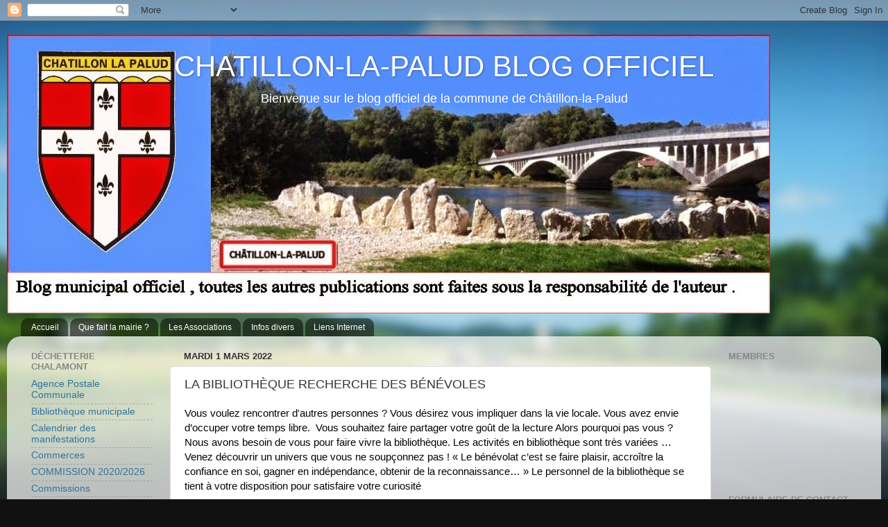

--- FILE ---
content_type: text/html; charset=UTF-8
request_url: https://chatillonlapalud01320.blogspot.com/2022/03/la-bibliotheque-recherche-des-benevoles.html
body_size: 15507
content:
<!DOCTYPE html>
<html class='v2' dir='ltr' lang='fr'>
<head>
<link href='https://www.blogger.com/static/v1/widgets/335934321-css_bundle_v2.css' rel='stylesheet' type='text/css'/>
<meta content='width=1100' name='viewport'/>
<meta content='text/html; charset=UTF-8' http-equiv='Content-Type'/>
<meta content='blogger' name='generator'/>
<link href='https://chatillonlapalud01320.blogspot.com/favicon.ico' rel='icon' type='image/x-icon'/>
<link href='http://chatillonlapalud01320.blogspot.com/2022/03/la-bibliotheque-recherche-des-benevoles.html' rel='canonical'/>
<link rel="alternate" type="application/atom+xml" title="                        CHATILLON-LA-PALUD BLOG OFFICIEL - Atom" href="https://chatillonlapalud01320.blogspot.com/feeds/posts/default" />
<link rel="alternate" type="application/rss+xml" title="                        CHATILLON-LA-PALUD BLOG OFFICIEL - RSS" href="https://chatillonlapalud01320.blogspot.com/feeds/posts/default?alt=rss" />
<link rel="service.post" type="application/atom+xml" title="                        CHATILLON-LA-PALUD BLOG OFFICIEL - Atom" href="https://www.blogger.com/feeds/2052582287298446371/posts/default" />

<link rel="alternate" type="application/atom+xml" title="                        CHATILLON-LA-PALUD BLOG OFFICIEL - Atom" href="https://chatillonlapalud01320.blogspot.com/feeds/4659837463215609777/comments/default" />
<!--Can't find substitution for tag [blog.ieCssRetrofitLinks]-->
<link href='https://blogger.googleusercontent.com/img/a/AVvXsEh4xxdYHjk7madoeyCJXNAgYFKXf1x_xG5QMwXQCouN8Nbpqu4b2kU24_2cT1BvLxrnFMuAeYEIC-AoWp-ZVLyx01VLfmq976Lts5GXqShXrdyWZ76szqT2xJp5PE4l0eNEnomTyAXjwb4w1z9VaYMdy32QRZenCrr_eHxmi9Y78Hdt3q6JfCKAlbi3=s320' rel='image_src'/>
<meta content='http://chatillonlapalud01320.blogspot.com/2022/03/la-bibliotheque-recherche-des-benevoles.html' property='og:url'/>
<meta content=' LA BIBLIOTHÈQUE RECHERCHE DES BÉNÉVOLES ' property='og:title'/>
<meta content='Vous voulez rencontrer d&#39;autres personnes ? Vous désirez vous impliquer dans la vie locale. Vous avez envie d’occuper votre temps libre.  Vo...' property='og:description'/>
<meta content='https://blogger.googleusercontent.com/img/a/AVvXsEh4xxdYHjk7madoeyCJXNAgYFKXf1x_xG5QMwXQCouN8Nbpqu4b2kU24_2cT1BvLxrnFMuAeYEIC-AoWp-ZVLyx01VLfmq976Lts5GXqShXrdyWZ76szqT2xJp5PE4l0eNEnomTyAXjwb4w1z9VaYMdy32QRZenCrr_eHxmi9Y78Hdt3q6JfCKAlbi3=w1200-h630-p-k-no-nu' property='og:image'/>
<title>                        CHATILLON-LA-PALUD BLOG OFFICIEL:  LA BIBLIOTHÈQUE RECHERCHE DES BÉNÉVOLES </title>
<style id='page-skin-1' type='text/css'><!--
/*-----------------------------------------------
Blogger Template Style
Name:     Picture Window
Designer: Blogger
URL:      www.blogger.com
----------------------------------------------- */
/* Content
----------------------------------------------- */
body {
font: normal normal 15px Arial, Tahoma, Helvetica, FreeSans, sans-serif;
color: #333333;
background: #111111 url(//themes.googleusercontent.com/image?id=1OACCYOE0-eoTRTfsBuX1NMN9nz599ufI1Jh0CggPFA_sK80AGkIr8pLtYRpNUKPmwtEa) repeat-x fixed top center;
}
html body .region-inner {
min-width: 0;
max-width: 100%;
width: auto;
}
.content-outer {
font-size: 90%;
}
a:link {
text-decoration:none;
color: #337399;
}
a:visited {
text-decoration:none;
color: #66a6cc;
}
a:hover {
text-decoration:underline;
color: #32c5ff;
}
.content-outer {
background: transparent none repeat scroll top left;
-moz-border-radius: 0;
-webkit-border-radius: 0;
-goog-ms-border-radius: 0;
border-radius: 0;
-moz-box-shadow: 0 0 0 rgba(0, 0, 0, .15);
-webkit-box-shadow: 0 0 0 rgba(0, 0, 0, .15);
-goog-ms-box-shadow: 0 0 0 rgba(0, 0, 0, .15);
box-shadow: 0 0 0 rgba(0, 0, 0, .15);
margin: 20px auto;
}
.content-inner {
padding: 0;
}
/* Header
----------------------------------------------- */
.header-outer {
background: transparent none repeat-x scroll top left;
_background-image: none;
color: #ffffff;
-moz-border-radius: 0;
-webkit-border-radius: 0;
-goog-ms-border-radius: 0;
border-radius: 0;
}
.Header img, .Header #header-inner {
-moz-border-radius: 0;
-webkit-border-radius: 0;
-goog-ms-border-radius: 0;
border-radius: 0;
}
.header-inner .Header .titlewrapper,
.header-inner .Header .descriptionwrapper {
padding-left: 0;
padding-right: 0;
}
.Header h1 {
font: normal normal 42px Impact, sans-serif;
text-shadow: 1px 1px 3px rgba(0, 0, 0, 0.3);
}
.Header h1 a {
color: #ffffff;
}
.Header .description {
font-size: 130%;
}
/* Tabs
----------------------------------------------- */
.tabs-inner {
margin: .5em 20px 0;
padding: 0;
}
.tabs-inner .section {
margin: 0;
}
.tabs-inner .widget ul {
padding: 0;
background: transparent none repeat scroll bottom;
-moz-border-radius: 0;
-webkit-border-radius: 0;
-goog-ms-border-radius: 0;
border-radius: 0;
}
.tabs-inner .widget li {
border: none;
}
.tabs-inner .widget li a {
display: inline-block;
padding: .5em 1em;
margin-right: .25em;
color: #ffffff;
font: normal normal 12px Arial, Tahoma, Helvetica, FreeSans, sans-serif;
-moz-border-radius: 10px 10px 0 0;
-webkit-border-top-left-radius: 10px;
-webkit-border-top-right-radius: 10px;
-goog-ms-border-radius: 10px 10px 0 0;
border-radius: 10px 10px 0 0;
background: transparent url(https://resources.blogblog.com/blogblog/data/1kt/transparent/black50.png) repeat scroll top left;
border-right: 1px solid transparent;
}
.tabs-inner .widget li:first-child a {
padding-left: 1.25em;
-moz-border-radius-topleft: 10px;
-moz-border-radius-bottomleft: 0;
-webkit-border-top-left-radius: 10px;
-webkit-border-bottom-left-radius: 0;
-goog-ms-border-top-left-radius: 10px;
-goog-ms-border-bottom-left-radius: 0;
border-top-left-radius: 10px;
border-bottom-left-radius: 0;
}
.tabs-inner .widget li.selected a,
.tabs-inner .widget li a:hover {
position: relative;
z-index: 1;
background: transparent url(https://resources.blogblog.com/blogblog/data/1kt/transparent/white80.png) repeat scroll bottom;
color: #337399;
-moz-box-shadow: 0 0 3px rgba(0, 0, 0, .15);
-webkit-box-shadow: 0 0 3px rgba(0, 0, 0, .15);
-goog-ms-box-shadow: 0 0 3px rgba(0, 0, 0, .15);
box-shadow: 0 0 3px rgba(0, 0, 0, .15);
}
/* Headings
----------------------------------------------- */
h2 {
font: bold normal 13px Arial, Tahoma, Helvetica, FreeSans, sans-serif;
text-transform: uppercase;
color: #888888;
margin: .5em 0;
}
/* Main
----------------------------------------------- */
.main-outer {
background: transparent url(https://resources.blogblog.com/blogblog/data/1kt/transparent/white80.png) repeat scroll top left;
-moz-border-radius: 20px 20px 0 0;
-webkit-border-top-left-radius: 20px;
-webkit-border-top-right-radius: 20px;
-webkit-border-bottom-left-radius: 0;
-webkit-border-bottom-right-radius: 0;
-goog-ms-border-radius: 20px 20px 0 0;
border-radius: 20px 20px 0 0;
-moz-box-shadow: 0 1px 3px rgba(0, 0, 0, .15);
-webkit-box-shadow: 0 1px 3px rgba(0, 0, 0, .15);
-goog-ms-box-shadow: 0 1px 3px rgba(0, 0, 0, .15);
box-shadow: 0 1px 3px rgba(0, 0, 0, .15);
}
.main-inner {
padding: 15px 20px 20px;
}
.main-inner .column-center-inner {
padding: 0 0;
}
.main-inner .column-left-inner {
padding-left: 0;
}
.main-inner .column-right-inner {
padding-right: 0;
}
/* Posts
----------------------------------------------- */
h3.post-title {
margin: 0;
font: normal normal 18px Arial, Tahoma, Helvetica, FreeSans, sans-serif;
}
.comments h4 {
margin: 1em 0 0;
font: normal normal 18px Arial, Tahoma, Helvetica, FreeSans, sans-serif;
}
.date-header span {
color: #333333;
}
.post-outer {
background-color: #ffffff;
border: solid 1px #dddddd;
-moz-border-radius: 5px;
-webkit-border-radius: 5px;
border-radius: 5px;
-goog-ms-border-radius: 5px;
padding: 15px 20px;
margin: 0 -20px 20px;
}
.post-body {
line-height: 1.4;
font-size: 110%;
position: relative;
}
.post-header {
margin: 0 0 1.5em;
color: #999999;
line-height: 1.6;
}
.post-footer {
margin: .5em 0 0;
color: #999999;
line-height: 1.6;
}
#blog-pager {
font-size: 140%
}
#comments .comment-author {
padding-top: 1.5em;
border-top: dashed 1px #ccc;
border-top: dashed 1px rgba(128, 128, 128, .5);
background-position: 0 1.5em;
}
#comments .comment-author:first-child {
padding-top: 0;
border-top: none;
}
.avatar-image-container {
margin: .2em 0 0;
}
/* Comments
----------------------------------------------- */
.comments .comments-content .icon.blog-author {
background-repeat: no-repeat;
background-image: url([data-uri]);
}
.comments .comments-content .loadmore a {
border-top: 1px solid #32c5ff;
border-bottom: 1px solid #32c5ff;
}
.comments .continue {
border-top: 2px solid #32c5ff;
}
/* Widgets
----------------------------------------------- */
.widget ul, .widget #ArchiveList ul.flat {
padding: 0;
list-style: none;
}
.widget ul li, .widget #ArchiveList ul.flat li {
border-top: dashed 1px #ccc;
border-top: dashed 1px rgba(128, 128, 128, .5);
}
.widget ul li:first-child, .widget #ArchiveList ul.flat li:first-child {
border-top: none;
}
.widget .post-body ul {
list-style: disc;
}
.widget .post-body ul li {
border: none;
}
/* Footer
----------------------------------------------- */
.footer-outer {
color:#cccccc;
background: transparent url(https://resources.blogblog.com/blogblog/data/1kt/transparent/black50.png) repeat scroll top left;
-moz-border-radius: 0 0 20px 20px;
-webkit-border-top-left-radius: 0;
-webkit-border-top-right-radius: 0;
-webkit-border-bottom-left-radius: 20px;
-webkit-border-bottom-right-radius: 20px;
-goog-ms-border-radius: 0 0 20px 20px;
border-radius: 0 0 20px 20px;
-moz-box-shadow: 0 1px 3px rgba(0, 0, 0, .15);
-webkit-box-shadow: 0 1px 3px rgba(0, 0, 0, .15);
-goog-ms-box-shadow: 0 1px 3px rgba(0, 0, 0, .15);
box-shadow: 0 1px 3px rgba(0, 0, 0, .15);
}
.footer-inner {
padding: 10px 20px 20px;
}
.footer-outer a {
color: #98d7ee;
}
.footer-outer a:visited {
color: #77b9ee;
}
.footer-outer a:hover {
color: #32c5ff;
}
.footer-outer .widget h2 {
color: #aaaaaa;
}
/* Mobile
----------------------------------------------- */
html body.mobile {
height: auto;
}
html body.mobile {
min-height: 480px;
background-size: 100% auto;
}
.mobile .body-fauxcolumn-outer {
background: transparent none repeat scroll top left;
}
html .mobile .mobile-date-outer, html .mobile .blog-pager {
border-bottom: none;
background: transparent url(https://resources.blogblog.com/blogblog/data/1kt/transparent/white80.png) repeat scroll top left;
margin-bottom: 10px;
}
.mobile .date-outer {
background: transparent url(https://resources.blogblog.com/blogblog/data/1kt/transparent/white80.png) repeat scroll top left;
}
.mobile .header-outer, .mobile .main-outer,
.mobile .post-outer, .mobile .footer-outer {
-moz-border-radius: 0;
-webkit-border-radius: 0;
-goog-ms-border-radius: 0;
border-radius: 0;
}
.mobile .content-outer,
.mobile .main-outer,
.mobile .post-outer {
background: inherit;
border: none;
}
.mobile .content-outer {
font-size: 100%;
}
.mobile-link-button {
background-color: #337399;
}
.mobile-link-button a:link, .mobile-link-button a:visited {
color: #ffffff;
}
.mobile-index-contents {
color: #333333;
}
.mobile .tabs-inner .PageList .widget-content {
background: transparent url(https://resources.blogblog.com/blogblog/data/1kt/transparent/white80.png) repeat scroll bottom;
color: #337399;
}
.mobile .tabs-inner .PageList .widget-content .pagelist-arrow {
border-left: 1px solid transparent;
}
.Header {
text-align: center;
}
--></style>
<style id='template-skin-1' type='text/css'><!--
body {
min-width: 1260px;
}
.content-outer, .content-fauxcolumn-outer, .region-inner {
min-width: 1260px;
max-width: 1260px;
_width: 1260px;
}
.main-inner .columns {
padding-left: 220px;
padding-right: 230px;
}
.main-inner .fauxcolumn-center-outer {
left: 220px;
right: 230px;
/* IE6 does not respect left and right together */
_width: expression(this.parentNode.offsetWidth -
parseInt("220px") -
parseInt("230px") + 'px');
}
.main-inner .fauxcolumn-left-outer {
width: 220px;
}
.main-inner .fauxcolumn-right-outer {
width: 230px;
}
.main-inner .column-left-outer {
width: 220px;
right: 100%;
margin-left: -220px;
}
.main-inner .column-right-outer {
width: 230px;
margin-right: -230px;
}
#layout {
min-width: 0;
}
#layout .content-outer {
min-width: 0;
width: 800px;
}
#layout .region-inner {
min-width: 0;
width: auto;
}
body#layout div.add_widget {
padding: 8px;
}
body#layout div.add_widget a {
margin-left: 32px;
}
--></style>
<style>
    body {background-image:url(\/\/themes.googleusercontent.com\/image?id=1OACCYOE0-eoTRTfsBuX1NMN9nz599ufI1Jh0CggPFA_sK80AGkIr8pLtYRpNUKPmwtEa);}
    
@media (max-width: 200px) { body {background-image:url(\/\/themes.googleusercontent.com\/image?id=1OACCYOE0-eoTRTfsBuX1NMN9nz599ufI1Jh0CggPFA_sK80AGkIr8pLtYRpNUKPmwtEa&options=w200);}}
@media (max-width: 400px) and (min-width: 201px) { body {background-image:url(\/\/themes.googleusercontent.com\/image?id=1OACCYOE0-eoTRTfsBuX1NMN9nz599ufI1Jh0CggPFA_sK80AGkIr8pLtYRpNUKPmwtEa&options=w400);}}
@media (max-width: 800px) and (min-width: 401px) { body {background-image:url(\/\/themes.googleusercontent.com\/image?id=1OACCYOE0-eoTRTfsBuX1NMN9nz599ufI1Jh0CggPFA_sK80AGkIr8pLtYRpNUKPmwtEa&options=w800);}}
@media (max-width: 1200px) and (min-width: 801px) { body {background-image:url(\/\/themes.googleusercontent.com\/image?id=1OACCYOE0-eoTRTfsBuX1NMN9nz599ufI1Jh0CggPFA_sK80AGkIr8pLtYRpNUKPmwtEa&options=w1200);}}
/* Last tag covers anything over one higher than the previous max-size cap. */
@media (min-width: 1201px) { body {background-image:url(\/\/themes.googleusercontent.com\/image?id=1OACCYOE0-eoTRTfsBuX1NMN9nz599ufI1Jh0CggPFA_sK80AGkIr8pLtYRpNUKPmwtEa&options=w1600);}}
  </style>
<link href='https://www.blogger.com/dyn-css/authorization.css?targetBlogID=2052582287298446371&amp;zx=559d7b00-3c64-4f0b-9485-752860cacf64' media='none' onload='if(media!=&#39;all&#39;)media=&#39;all&#39;' rel='stylesheet'/><noscript><link href='https://www.blogger.com/dyn-css/authorization.css?targetBlogID=2052582287298446371&amp;zx=559d7b00-3c64-4f0b-9485-752860cacf64' rel='stylesheet'/></noscript>
<meta name='google-adsense-platform-account' content='ca-host-pub-1556223355139109'/>
<meta name='google-adsense-platform-domain' content='blogspot.com'/>

</head>
<body class='loading variant-open'>
<div class='navbar section' id='navbar' name='Navbar'><div class='widget Navbar' data-version='1' id='Navbar1'><script type="text/javascript">
    function setAttributeOnload(object, attribute, val) {
      if(window.addEventListener) {
        window.addEventListener('load',
          function(){ object[attribute] = val; }, false);
      } else {
        window.attachEvent('onload', function(){ object[attribute] = val; });
      }
    }
  </script>
<div id="navbar-iframe-container"></div>
<script type="text/javascript" src="https://apis.google.com/js/platform.js"></script>
<script type="text/javascript">
      gapi.load("gapi.iframes:gapi.iframes.style.bubble", function() {
        if (gapi.iframes && gapi.iframes.getContext) {
          gapi.iframes.getContext().openChild({
              url: 'https://www.blogger.com/navbar/2052582287298446371?po\x3d4659837463215609777\x26origin\x3dhttps://chatillonlapalud01320.blogspot.com',
              where: document.getElementById("navbar-iframe-container"),
              id: "navbar-iframe"
          });
        }
      });
    </script><script type="text/javascript">
(function() {
var script = document.createElement('script');
script.type = 'text/javascript';
script.src = '//pagead2.googlesyndication.com/pagead/js/google_top_exp.js';
var head = document.getElementsByTagName('head')[0];
if (head) {
head.appendChild(script);
}})();
</script>
</div></div>
<div class='body-fauxcolumns'>
<div class='fauxcolumn-outer body-fauxcolumn-outer'>
<div class='cap-top'>
<div class='cap-left'></div>
<div class='cap-right'></div>
</div>
<div class='fauxborder-left'>
<div class='fauxborder-right'></div>
<div class='fauxcolumn-inner'>
</div>
</div>
<div class='cap-bottom'>
<div class='cap-left'></div>
<div class='cap-right'></div>
</div>
</div>
</div>
<div class='content'>
<div class='content-fauxcolumns'>
<div class='fauxcolumn-outer content-fauxcolumn-outer'>
<div class='cap-top'>
<div class='cap-left'></div>
<div class='cap-right'></div>
</div>
<div class='fauxborder-left'>
<div class='fauxborder-right'></div>
<div class='fauxcolumn-inner'>
</div>
</div>
<div class='cap-bottom'>
<div class='cap-left'></div>
<div class='cap-right'></div>
</div>
</div>
</div>
<div class='content-outer'>
<div class='content-cap-top cap-top'>
<div class='cap-left'></div>
<div class='cap-right'></div>
</div>
<div class='fauxborder-left content-fauxborder-left'>
<div class='fauxborder-right content-fauxborder-right'></div>
<div class='content-inner'>
<header>
<div class='header-outer'>
<div class='header-cap-top cap-top'>
<div class='cap-left'></div>
<div class='cap-right'></div>
</div>
<div class='fauxborder-left header-fauxborder-left'>
<div class='fauxborder-right header-fauxborder-right'></div>
<div class='region-inner header-inner'>
<div class='header section' id='header' name='En-tête'><div class='widget Header' data-version='1' id='Header1'>
<div id='header-inner' style='background-image: url("https://blogger.googleusercontent.com/img/b/R29vZ2xl/AVvXsEhTbqHTkCZYlzCqzcD_PwUMEWE2-zcWun4NQXnsm-i-c3FEwqFwYex6IMghS81KB76laXaVHT1GR5FBfCfqw50N4p9cCpmrzWrAZN-iLqM5W1g5pOBevjd4yOXGH06C8uhQPYKrJvtg9Jg/s1150/25206reduc.jpg"); background-position: left; min-height: 402px; _height: 402px; background-repeat: no-repeat; '>
<div class='titlewrapper' style='background: transparent'>
<h1 class='title' style='background: transparent; border-width: 0px'>
<a href='https://chatillonlapalud01320.blogspot.com/'>
                        CHATILLON-LA-PALUD BLOG OFFICIEL
</a>
</h1>
</div>
<div class='descriptionwrapper'>
<p class='description'><span>Bienvenue sur le blog officiel de la commune de Châtillon-la-Palud</span></p>
</div>
</div>
</div></div>
</div>
</div>
<div class='header-cap-bottom cap-bottom'>
<div class='cap-left'></div>
<div class='cap-right'></div>
</div>
</div>
</header>
<div class='tabs-outer'>
<div class='tabs-cap-top cap-top'>
<div class='cap-left'></div>
<div class='cap-right'></div>
</div>
<div class='fauxborder-left tabs-fauxborder-left'>
<div class='fauxborder-right tabs-fauxborder-right'></div>
<div class='region-inner tabs-inner'>
<div class='tabs section' id='crosscol' name='Toutes les colonnes'><div class='widget PageList' data-version='1' id='PageList1'>
<h2>Châtillon la Palud</h2>
<div class='widget-content'>
<ul>
<li>
<a href='https://chatillonlapalud01320.blogspot.com/'>Accueil</a>
</li>
<li>
<a href='https://chatillonlapalud01320.blogspot.com/p/blog-page_28.html'>Que fait la mairie ?</a>
</li>
<li>
<a href='https://chatillonlapalud01320.blogspot.com/p/les-associations_14.html'>Les Associations  </a>
</li>
<li>
<a href='https://chatillonlapalud01320.blogspot.com/p/infos-divers.html'>Infos divers</a>
</li>
<li>
<a href='https://chatillonlapalud01320.blogspot.com/p/lie.html'>Liens Internet</a>
</li>
</ul>
<div class='clear'></div>
</div>
</div></div>
<div class='tabs no-items section' id='crosscol-overflow' name='Cross-Column 2'></div>
</div>
</div>
<div class='tabs-cap-bottom cap-bottom'>
<div class='cap-left'></div>
<div class='cap-right'></div>
</div>
</div>
<div class='main-outer'>
<div class='main-cap-top cap-top'>
<div class='cap-left'></div>
<div class='cap-right'></div>
</div>
<div class='fauxborder-left main-fauxborder-left'>
<div class='fauxborder-right main-fauxborder-right'></div>
<div class='region-inner main-inner'>
<div class='columns fauxcolumns'>
<div class='fauxcolumn-outer fauxcolumn-center-outer'>
<div class='cap-top'>
<div class='cap-left'></div>
<div class='cap-right'></div>
</div>
<div class='fauxborder-left'>
<div class='fauxborder-right'></div>
<div class='fauxcolumn-inner'>
</div>
</div>
<div class='cap-bottom'>
<div class='cap-left'></div>
<div class='cap-right'></div>
</div>
</div>
<div class='fauxcolumn-outer fauxcolumn-left-outer'>
<div class='cap-top'>
<div class='cap-left'></div>
<div class='cap-right'></div>
</div>
<div class='fauxborder-left'>
<div class='fauxborder-right'></div>
<div class='fauxcolumn-inner'>
</div>
</div>
<div class='cap-bottom'>
<div class='cap-left'></div>
<div class='cap-right'></div>
</div>
</div>
<div class='fauxcolumn-outer fauxcolumn-right-outer'>
<div class='cap-top'>
<div class='cap-left'></div>
<div class='cap-right'></div>
</div>
<div class='fauxborder-left'>
<div class='fauxborder-right'></div>
<div class='fauxcolumn-inner'>
</div>
</div>
<div class='cap-bottom'>
<div class='cap-left'></div>
<div class='cap-right'></div>
</div>
</div>
<!-- corrects IE6 width calculation -->
<div class='columns-inner'>
<div class='column-center-outer'>
<div class='column-center-inner'>
<div class='main section' id='main' name='Principal'><div class='widget Blog' data-version='1' id='Blog1'>
<div class='blog-posts hfeed'>

          <div class="date-outer">
        
<h2 class='date-header'><span>mardi 1 mars 2022</span></h2>

          <div class="date-posts">
        
<div class='post-outer'>
<div class='post hentry uncustomized-post-template' itemprop='blogPost' itemscope='itemscope' itemtype='http://schema.org/BlogPosting'>
<meta content='https://blogger.googleusercontent.com/img/a/AVvXsEh4xxdYHjk7madoeyCJXNAgYFKXf1x_xG5QMwXQCouN8Nbpqu4b2kU24_2cT1BvLxrnFMuAeYEIC-AoWp-ZVLyx01VLfmq976Lts5GXqShXrdyWZ76szqT2xJp5PE4l0eNEnomTyAXjwb4w1z9VaYMdy32QRZenCrr_eHxmi9Y78Hdt3q6JfCKAlbi3=s320' itemprop='image_url'/>
<meta content='2052582287298446371' itemprop='blogId'/>
<meta content='4659837463215609777' itemprop='postId'/>
<a name='4659837463215609777'></a>
<h3 class='post-title entry-title' itemprop='name'>
 LA BIBLIOTHÈQUE RECHERCHE DES BÉNÉVOLES 
</h3>
<div class='post-header'>
<div class='post-header-line-1'></div>
</div>
<div class='post-body entry-content' id='post-body-4659837463215609777' itemprop='description articleBody'>
<p><span style="background-color: white; color: #050505; font-family: &quot;Segoe UI Historic&quot;, &quot;Segoe UI&quot;, Helvetica, Arial, sans-serif; font-size: 15px; white-space: pre-wrap;">Vous voulez rencontrer d'autres personnes ? Vous désirez vous impliquer dans la vie locale. Vous avez envie d&#8217;occuper votre temps libre.  Vous souhaitez faire partager votre goût de la lecture Alors pourquoi pas vous ? Nous avons besoin de vous pour faire vivre la bibliothèque. Les activités en bibliothèque sont très variées &#8230;Venez découvrir un univers que vous ne soupçonnez pas ! &#171; Le bénévolat c&#8217;est se faire plaisir, accroître la confiance en soi, gagner en indépendance, obtenir de la reconnaissance&#8230; &#187; Le personnel de la bibliothèque se tient à votre disposition pour satisfaire votre curiosité</span></p><p></p><div class="separator" style="clear: both; text-align: center;"><a href="https://blogger.googleusercontent.com/img/a/AVvXsEh4xxdYHjk7madoeyCJXNAgYFKXf1x_xG5QMwXQCouN8Nbpqu4b2kU24_2cT1BvLxrnFMuAeYEIC-AoWp-ZVLyx01VLfmq976Lts5GXqShXrdyWZ76szqT2xJp5PE4l0eNEnomTyAXjwb4w1z9VaYMdy32QRZenCrr_eHxmi9Y78Hdt3q6JfCKAlbi3=s640" imageanchor="1" style="margin-left: 1em; margin-right: 1em;"><img border="0" data-original-height="640" data-original-width="505" height="320" src="https://blogger.googleusercontent.com/img/a/AVvXsEh4xxdYHjk7madoeyCJXNAgYFKXf1x_xG5QMwXQCouN8Nbpqu4b2kU24_2cT1BvLxrnFMuAeYEIC-AoWp-ZVLyx01VLfmq976Lts5GXqShXrdyWZ76szqT2xJp5PE4l0eNEnomTyAXjwb4w1z9VaYMdy32QRZenCrr_eHxmi9Y78Hdt3q6JfCKAlbi3=s320" width="253" /></a></div><br /><span style="background-color: white; color: #050505; font-family: &quot;Segoe UI Historic&quot;, &quot;Segoe UI&quot;, Helvetica, Arial, sans-serif; font-size: 15px; white-space: pre-wrap;"><br /></span><p></p>
<div style='clear: both;'></div>
</div>
<div class='post-footer'>
<div class='post-footer-line post-footer-line-1'>
<span class='post-author vcard'>
Publié par
<span class='fn' itemprop='author' itemscope='itemscope' itemtype='http://schema.org/Person'>
<meta content='https://www.blogger.com/profile/14597924580852468159' itemprop='url'/>
<a class='g-profile' href='https://www.blogger.com/profile/14597924580852468159' rel='author' title='author profile'>
<span itemprop='name'>chatillonla palud01320</span>
</a>
</span>
</span>
<span class='post-timestamp'>
à
<meta content='http://chatillonlapalud01320.blogspot.com/2022/03/la-bibliotheque-recherche-des-benevoles.html' itemprop='url'/>
<a class='timestamp-link' href='https://chatillonlapalud01320.blogspot.com/2022/03/la-bibliotheque-recherche-des-benevoles.html' rel='bookmark' title='permanent link'><abbr class='published' itemprop='datePublished' title='2022-03-01T05:13:00-08:00'>05:13:00</abbr></a>
</span>
<span class='post-comment-link'>
</span>
<span class='post-icons'>
<span class='item-control blog-admin pid-1492056493'>
<a href='https://www.blogger.com/post-edit.g?blogID=2052582287298446371&postID=4659837463215609777&from=pencil' title='Modifier l&#39;article'>
<img alt='' class='icon-action' height='18' src='https://resources.blogblog.com/img/icon18_edit_allbkg.gif' width='18'/>
</a>
</span>
</span>
<div class='post-share-buttons goog-inline-block'>
<a class='goog-inline-block share-button sb-email' href='https://www.blogger.com/share-post.g?blogID=2052582287298446371&postID=4659837463215609777&target=email' target='_blank' title='Envoyer par e-mail'><span class='share-button-link-text'>Envoyer par e-mail</span></a><a class='goog-inline-block share-button sb-blog' href='https://www.blogger.com/share-post.g?blogID=2052582287298446371&postID=4659837463215609777&target=blog' onclick='window.open(this.href, "_blank", "height=270,width=475"); return false;' target='_blank' title='BlogThis!'><span class='share-button-link-text'>BlogThis!</span></a><a class='goog-inline-block share-button sb-twitter' href='https://www.blogger.com/share-post.g?blogID=2052582287298446371&postID=4659837463215609777&target=twitter' target='_blank' title='Partager sur X'><span class='share-button-link-text'>Partager sur X</span></a><a class='goog-inline-block share-button sb-facebook' href='https://www.blogger.com/share-post.g?blogID=2052582287298446371&postID=4659837463215609777&target=facebook' onclick='window.open(this.href, "_blank", "height=430,width=640"); return false;' target='_blank' title='Partager sur Facebook'><span class='share-button-link-text'>Partager sur Facebook</span></a><a class='goog-inline-block share-button sb-pinterest' href='https://www.blogger.com/share-post.g?blogID=2052582287298446371&postID=4659837463215609777&target=pinterest' target='_blank' title='Partager sur Pinterest'><span class='share-button-link-text'>Partager sur Pinterest</span></a>
</div>
</div>
<div class='post-footer-line post-footer-line-2'>
<span class='post-labels'>
Libellés :
<a href='https://chatillonlapalud01320.blogspot.com/search/label/Biblioth%C3%A8que%20municipale' rel='tag'>Bibliothèque municipale</a>
</span>
</div>
<div class='post-footer-line post-footer-line-3'>
<span class='post-location'>
</span>
</div>
</div>
</div>
<div class='comments' id='comments'>
<a name='comments'></a>
</div>
</div>

        </div></div>
      
</div>
<div class='blog-pager' id='blog-pager'>
<span id='blog-pager-newer-link'>
<a class='blog-pager-newer-link' href='https://chatillonlapalud01320.blogspot.com/2022/03/inscription-scolaire.html' id='Blog1_blog-pager-newer-link' title='Article plus récent'>Article plus récent</a>
</span>
<span id='blog-pager-older-link'>
<a class='blog-pager-older-link' href='https://chatillonlapalud01320.blogspot.com/2022/02/remise-de-medaille-de-lassemblee.html' id='Blog1_blog-pager-older-link' title='Article plus ancien'>Article plus ancien</a>
</span>
<a class='home-link' href='https://chatillonlapalud01320.blogspot.com/'>Accueil</a>
</div>
<div class='clear'></div>
<div class='post-feeds'>
</div>
</div></div>
</div>
</div>
<div class='column-left-outer'>
<div class='column-left-inner'>
<aside>
<div class='sidebar section' id='sidebar-left-1'><div class='widget Label' data-version='1' id='Label3'>
<h2>déchetterie Chalamont</h2>
<div class='widget-content list-label-widget-content'>
<ul>
<li>
<a dir='ltr' href='https://chatillonlapalud01320.blogspot.com/search/label/Agence%20Postale%20Communale'>Agence Postale Communale</a>
</li>
<li>
<a dir='ltr' href='https://chatillonlapalud01320.blogspot.com/search/label/Biblioth%C3%A8que%20municipale'>Bibliothèque municipale</a>
</li>
<li>
<a dir='ltr' href='https://chatillonlapalud01320.blogspot.com/search/label/Calendrier%20des%20manifestations'>Calendrier des manifestations</a>
</li>
<li>
<a dir='ltr' href='https://chatillonlapalud01320.blogspot.com/search/label/Commerces'>Commerces</a>
</li>
<li>
<a dir='ltr' href='https://chatillonlapalud01320.blogspot.com/search/label/COMMISSION%202020%2F2026'>COMMISSION 2020/2026</a>
</li>
<li>
<a dir='ltr' href='https://chatillonlapalud01320.blogspot.com/search/label/Commissions'>Commissions</a>
</li>
<li>
<a dir='ltr' href='https://chatillonlapalud01320.blogspot.com/search/label/Compte%20rendu'>Compte rendu</a>
</li>
<li>
<a dir='ltr' href='https://chatillonlapalud01320.blogspot.com/search/label/Compte%20rendu%20conseil%20Municipal'>Compte rendu conseil Municipal</a>
</li>
<li>
<a dir='ltr' href='https://chatillonlapalud01320.blogspot.com/search/label/Compte%20rendu%20de%20la%20communaut%C3%A9%20de%20commune'>Compte rendu de la communauté de commune</a>
</li>
<li>
<a dir='ltr' href='https://chatillonlapalud01320.blogspot.com/search/label/Compte%20rendu%20de%20la%20communaut%C3%A9%20de%20commune%20centre%20Dombes'>Compte rendu de la communauté de commune centre Dombes</a>
</li>
<li>
<a dir='ltr' href='https://chatillonlapalud01320.blogspot.com/search/label/compte%20rendu%20%C3%A9cole'>compte rendu école</a>
</li>
<li>
<a dir='ltr' href='https://chatillonlapalud01320.blogspot.com/search/label/conseil%20communautaire'>conseil communautaire</a>
</li>
<li>
<a dir='ltr' href='https://chatillonlapalud01320.blogspot.com/search/label/Corps%20M%C3%A9dical'>Corps Médical</a>
</li>
<li>
<a dir='ltr' href='https://chatillonlapalud01320.blogspot.com/search/label/D%C3%A9cheterie'>Décheterie</a>
</li>
<li>
<a dir='ltr' href='https://chatillonlapalud01320.blogspot.com/search/label/D%C3%A9chetterie'>Déchetterie</a>
</li>
<li>
<a dir='ltr' href='https://chatillonlapalud01320.blogspot.com/search/label/D%C3%89GRADATIONS%20%21%21%21%21'>DÉGRADATIONS !!!!</a>
</li>
<li>
<a dir='ltr' href='https://chatillonlapalud01320.blogspot.com/search/label/D%C3%A9marches%20administratives'>Démarches administratives</a>
</li>
<li>
<a dir='ltr' href='https://chatillonlapalud01320.blogspot.com/search/label/Entrepreneurs%20-%20Artisans'>Entrepreneurs - Artisans</a>
</li>
<li>
<a dir='ltr' href='https://chatillonlapalud01320.blogspot.com/search/label/ESPACE%20CULTUREL%20DE%20RENCONTRE'>ESPACE CULTUREL DE RENCONTRE</a>
</li>
<li>
<a dir='ltr' href='https://chatillonlapalud01320.blogspot.com/search/label/Infos%20Ch%C3%A2tillonnais%20%28es%29'>Infos Châtillonnais (es)</a>
</li>
<li>
<a dir='ltr' href='https://chatillonlapalud01320.blogspot.com/search/label/la%20poste'>la poste</a>
</li>
<li>
<a dir='ltr' href='https://chatillonlapalud01320.blogspot.com/search/label/MAISON%20DE%20SERVICE%20AU%20PUBLIC'>MAISON DE SERVICE AU PUBLIC</a>
</li>
<li>
<a dir='ltr' href='https://chatillonlapalud01320.blogspot.com/search/label/Plan%20de%20la%20commune'>Plan de la commune</a>
</li>
<li>
<a dir='ltr' href='https://chatillonlapalud01320.blogspot.com/search/label/Pr%C3%A9sentation%20de%20la%20commune'>Présentation de la commune</a>
</li>
<li>
<a dir='ltr' href='https://chatillonlapalud01320.blogspot.com/search/label/Que%20fait%20la%20mairie'>Que fait la mairie</a>
</li>
<li>
<a dir='ltr' href='https://chatillonlapalud01320.blogspot.com/search/label/Recensement%20des%20jeunes'>Recensement des jeunes</a>
</li>
<li>
<a dir='ltr' href='https://chatillonlapalud01320.blogspot.com/search/label/Restaurant%20scolaire%20Accueil%20p%C3%A9riscolaire%20Garderie'>Restaurant scolaire Accueil périscolaire Garderie</a>
</li>
<li>
<a dir='ltr' href='https://chatillonlapalud01320.blogspot.com/search/label/Restaurants%20et%20g%C3%AEtes'>Restaurants et gîtes</a>
</li>
<li>
<a dir='ltr' href='https://chatillonlapalud01320.blogspot.com/search/label/Salle%20des%20f%C3%AAtes'>Salle des fêtes</a>
</li>
<li>
<a dir='ltr' href='https://chatillonlapalud01320.blogspot.com/search/label/VOS%20%20ELUS%202020%2F2026'>VOS  ELUS 2020/2026</a>
</li>
</ul>
<div class='clear'></div>
</div>
</div><div class='widget Label' data-version='1' id='Label2'>
<h2>compte rendu école</h2>
<div class='widget-content list-label-widget-content'>
<ul>
<li>
<a dir='ltr' href='https://chatillonlapalud01320.blogspot.com/search/label/Agence%20Postale%20Communale'>Agence Postale Communale</a>
</li>
<li>
<a dir='ltr' href='https://chatillonlapalud01320.blogspot.com/search/label/Biblioth%C3%A8que%20municipale'>Bibliothèque municipale</a>
</li>
<li>
<a dir='ltr' href='https://chatillonlapalud01320.blogspot.com/search/label/Calendrier%20des%20manifestations'>Calendrier des manifestations</a>
</li>
<li>
<a dir='ltr' href='https://chatillonlapalud01320.blogspot.com/search/label/Commerces'>Commerces</a>
</li>
<li>
<a dir='ltr' href='https://chatillonlapalud01320.blogspot.com/search/label/COMMISSION%202020%2F2026'>COMMISSION 2020/2026</a>
</li>
<li>
<a dir='ltr' href='https://chatillonlapalud01320.blogspot.com/search/label/Commissions'>Commissions</a>
</li>
<li>
<a dir='ltr' href='https://chatillonlapalud01320.blogspot.com/search/label/Compte%20rendu'>Compte rendu</a>
</li>
<li>
<a dir='ltr' href='https://chatillonlapalud01320.blogspot.com/search/label/Compte%20rendu%20conseil%20Municipal'>Compte rendu conseil Municipal</a>
</li>
<li>
<a dir='ltr' href='https://chatillonlapalud01320.blogspot.com/search/label/Compte%20rendu%20de%20la%20communaut%C3%A9%20de%20commune'>Compte rendu de la communauté de commune</a>
</li>
<li>
<a dir='ltr' href='https://chatillonlapalud01320.blogspot.com/search/label/Compte%20rendu%20de%20la%20communaut%C3%A9%20de%20commune%20centre%20Dombes'>Compte rendu de la communauté de commune centre Dombes</a>
</li>
<li>
<a dir='ltr' href='https://chatillonlapalud01320.blogspot.com/search/label/compte%20rendu%20%C3%A9cole'>compte rendu école</a>
</li>
<li>
<a dir='ltr' href='https://chatillonlapalud01320.blogspot.com/search/label/conseil%20communautaire'>conseil communautaire</a>
</li>
<li>
<a dir='ltr' href='https://chatillonlapalud01320.blogspot.com/search/label/Corps%20M%C3%A9dical'>Corps Médical</a>
</li>
<li>
<a dir='ltr' href='https://chatillonlapalud01320.blogspot.com/search/label/D%C3%A9cheterie'>Décheterie</a>
</li>
<li>
<a dir='ltr' href='https://chatillonlapalud01320.blogspot.com/search/label/D%C3%A9chetterie'>Déchetterie</a>
</li>
<li>
<a dir='ltr' href='https://chatillonlapalud01320.blogspot.com/search/label/D%C3%89GRADATIONS%20%21%21%21%21'>DÉGRADATIONS !!!!</a>
</li>
<li>
<a dir='ltr' href='https://chatillonlapalud01320.blogspot.com/search/label/D%C3%A9marches%20administratives'>Démarches administratives</a>
</li>
<li>
<a dir='ltr' href='https://chatillonlapalud01320.blogspot.com/search/label/Entrepreneurs%20-%20Artisans'>Entrepreneurs - Artisans</a>
</li>
<li>
<a dir='ltr' href='https://chatillonlapalud01320.blogspot.com/search/label/ESPACE%20CULTUREL%20DE%20RENCONTRE'>ESPACE CULTUREL DE RENCONTRE</a>
</li>
<li>
<a dir='ltr' href='https://chatillonlapalud01320.blogspot.com/search/label/Infos%20Ch%C3%A2tillonnais%20%28es%29'>Infos Châtillonnais (es)</a>
</li>
<li>
<a dir='ltr' href='https://chatillonlapalud01320.blogspot.com/search/label/la%20poste'>la poste</a>
</li>
<li>
<a dir='ltr' href='https://chatillonlapalud01320.blogspot.com/search/label/MAISON%20DE%20SERVICE%20AU%20PUBLIC'>MAISON DE SERVICE AU PUBLIC</a>
</li>
<li>
<a dir='ltr' href='https://chatillonlapalud01320.blogspot.com/search/label/Plan%20de%20la%20commune'>Plan de la commune</a>
</li>
<li>
<a dir='ltr' href='https://chatillonlapalud01320.blogspot.com/search/label/Pr%C3%A9sentation%20de%20la%20commune'>Présentation de la commune</a>
</li>
<li>
<a dir='ltr' href='https://chatillonlapalud01320.blogspot.com/search/label/Que%20fait%20la%20mairie'>Que fait la mairie</a>
</li>
<li>
<a dir='ltr' href='https://chatillonlapalud01320.blogspot.com/search/label/Recensement%20des%20jeunes'>Recensement des jeunes</a>
</li>
<li>
<a dir='ltr' href='https://chatillonlapalud01320.blogspot.com/search/label/Restaurant%20scolaire%20Accueil%20p%C3%A9riscolaire%20Garderie'>Restaurant scolaire Accueil périscolaire Garderie</a>
</li>
<li>
<a dir='ltr' href='https://chatillonlapalud01320.blogspot.com/search/label/Restaurants%20et%20g%C3%AEtes'>Restaurants et gîtes</a>
</li>
<li>
<a dir='ltr' href='https://chatillonlapalud01320.blogspot.com/search/label/Salle%20des%20f%C3%AAtes'>Salle des fêtes</a>
</li>
<li>
<a dir='ltr' href='https://chatillonlapalud01320.blogspot.com/search/label/VOS%20%20ELUS%202020%2F2026'>VOS  ELUS 2020/2026</a>
</li>
</ul>
<div class='clear'></div>
</div>
</div><div class='widget Header' data-version='1' id='Header2'>
<div id='header-inner'>
<div class='titlewrapper'>
<h1 class='title'>
<a href='https://chatillonlapalud01320.blogspot.com/'>
                        CHATILLON-LA-PALUD BLOG OFFICIEL
</a>
</h1>
</div>
<div class='descriptionwrapper'>
<p class='description'><span>Bienvenue sur le blog officiel de la commune de Châtillon-la-Palud</span></p>
</div>
</div>
</div><div class='widget PageList' data-version='1' id='PageList3'>
<div class='widget-content'>
<ul>
<li>
<a href='https://chatillonlapalud01320.blogspot.com/'>Accueil</a>
</li>
<li>
<a href='https://chatillonlapalud01320.blogspot.com/p/blog-page_28.html'>Que fait la mairie ?</a>
</li>
<li>
<a href='https://chatillonlapalud01320.blogspot.com/p/comptes-rendus-des.html'>Comptes rendus des Conseils Municipaux</a>
</li>
<li>
<a href='https://chatillonlapalud01320.blogspot.com/p/infos-divers.html'>Infos divers</a>
</li>
<li>
<a href='https://chatillonlapalud01320.blogspot.com/p/les-associations_14.html'>Les Associations  </a>
</li>
<li>
<a href='https://chatillonlapalud01320.blogspot.com/p/lie.html'>Liens Internet</a>
</li>
</ul>
<div class='clear'></div>
</div>
</div><div class='widget BlogSearch' data-version='1' id='BlogSearch1'>
<h2 class='title'>Rechercher dans ce blog</h2>
<div class='widget-content'>
<div id='BlogSearch1_form'>
<form action='https://chatillonlapalud01320.blogspot.com/search' class='gsc-search-box' target='_top'>
<table cellpadding='0' cellspacing='0' class='gsc-search-box'>
<tbody>
<tr>
<td class='gsc-input'>
<input autocomplete='off' class='gsc-input' name='q' size='10' title='search' type='text' value=''/>
</td>
<td class='gsc-search-button'>
<input class='gsc-search-button' title='search' type='submit' value='Rechercher'/>
</td>
</tr>
</tbody>
</table>
</form>
</div>
</div>
<div class='clear'></div>
</div><div class='widget Label' data-version='1' id='Label1'>
<h2>INFOS ET VIE PRATIQUE</h2>
<div class='widget-content list-label-widget-content'>
<ul>
<li>
<a dir='ltr' href='https://chatillonlapalud01320.blogspot.com/search/label/Infos%20Ch%C3%A2tillonnais%20%28es%29'>Infos Châtillonnais (es)</a>
<span dir='ltr'>(428)</span>
</li>
<li>
<a dir='ltr' href='https://chatillonlapalud01320.blogspot.com/search/label/Que%20fait%20la%20mairie'>Que fait la mairie</a>
<span dir='ltr'>(188)</span>
</li>
<li>
<a dir='ltr' href='https://chatillonlapalud01320.blogspot.com/search/label/Compte%20rendu%20de%20la%20communaut%C3%A9%20de%20commune%20centre%20Dombes'>Compte rendu de la communauté de commune centre Dombes</a>
<span dir='ltr'>(67)</span>
</li>
<li>
<a dir='ltr' href='https://chatillonlapalud01320.blogspot.com/search/label/Compte%20rendu%20conseil%20Municipal'>Compte rendu conseil Municipal</a>
<span dir='ltr'>(60)</span>
</li>
<li>
<a dir='ltr' href='https://chatillonlapalud01320.blogspot.com/search/label/Biblioth%C3%A8que%20municipale'>Bibliothèque municipale</a>
<span dir='ltr'>(38)</span>
</li>
<li>
<a dir='ltr' href='https://chatillonlapalud01320.blogspot.com/search/label/Agence%20Postale%20Communale'>Agence Postale Communale</a>
<span dir='ltr'>(17)</span>
</li>
<li>
<a dir='ltr' href='https://chatillonlapalud01320.blogspot.com/search/label/Compte%20rendu%20de%20la%20communaut%C3%A9%20de%20commune'>Compte rendu de la communauté de commune</a>
<span dir='ltr'>(16)</span>
</li>
<li>
<a dir='ltr' href='https://chatillonlapalud01320.blogspot.com/search/label/la%20poste'>la poste</a>
<span dir='ltr'>(9)</span>
</li>
<li>
<a dir='ltr' href='https://chatillonlapalud01320.blogspot.com/search/label/D%C3%A9marches%20administratives'>Démarches administratives</a>
<span dir='ltr'>(7)</span>
</li>
<li>
<a dir='ltr' href='https://chatillonlapalud01320.blogspot.com/search/label/Compte%20rendu'>Compte rendu</a>
<span dir='ltr'>(6)</span>
</li>
<li>
<a dir='ltr' href='https://chatillonlapalud01320.blogspot.com/search/label/Calendrier%20des%20manifestations'>Calendrier des manifestations</a>
<span dir='ltr'>(4)</span>
</li>
<li>
<a dir='ltr' href='https://chatillonlapalud01320.blogspot.com/search/label/ESPACE%20CULTUREL%20DE%20RENCONTRE'>ESPACE CULTUREL DE RENCONTRE</a>
<span dir='ltr'>(4)</span>
</li>
<li>
<a dir='ltr' href='https://chatillonlapalud01320.blogspot.com/search/label/Salle%20des%20f%C3%AAtes'>Salle des fêtes</a>
<span dir='ltr'>(4)</span>
</li>
<li>
<a dir='ltr' href='https://chatillonlapalud01320.blogspot.com/search/label/Commissions'>Commissions</a>
<span dir='ltr'>(3)</span>
</li>
<li>
<a dir='ltr' href='https://chatillonlapalud01320.blogspot.com/search/label/Plan%20de%20la%20commune'>Plan de la commune</a>
<span dir='ltr'>(2)</span>
</li>
<li>
<a dir='ltr' href='https://chatillonlapalud01320.blogspot.com/search/label/Recensement%20des%20jeunes'>Recensement des jeunes</a>
<span dir='ltr'>(2)</span>
</li>
<li>
<a dir='ltr' href='https://chatillonlapalud01320.blogspot.com/search/label/Restaurant%20scolaire%20Accueil%20p%C3%A9riscolaire%20Garderie'>Restaurant scolaire Accueil périscolaire Garderie</a>
<span dir='ltr'>(2)</span>
</li>
<li>
<a dir='ltr' href='https://chatillonlapalud01320.blogspot.com/search/label/COMMISSION%202020%2F2026'>COMMISSION 2020/2026</a>
<span dir='ltr'>(1)</span>
</li>
<li>
<a dir='ltr' href='https://chatillonlapalud01320.blogspot.com/search/label/Commerces'>Commerces</a>
<span dir='ltr'>(1)</span>
</li>
<li>
<a dir='ltr' href='https://chatillonlapalud01320.blogspot.com/search/label/Corps%20M%C3%A9dical'>Corps Médical</a>
<span dir='ltr'>(1)</span>
</li>
<li>
<a dir='ltr' href='https://chatillonlapalud01320.blogspot.com/search/label/D%C3%89GRADATIONS%20%21%21%21%21'>DÉGRADATIONS !!!!</a>
<span dir='ltr'>(1)</span>
</li>
<li>
<a dir='ltr' href='https://chatillonlapalud01320.blogspot.com/search/label/D%C3%A9cheterie'>Décheterie</a>
<span dir='ltr'>(1)</span>
</li>
<li>
<a dir='ltr' href='https://chatillonlapalud01320.blogspot.com/search/label/D%C3%A9chetterie'>Déchetterie</a>
<span dir='ltr'>(1)</span>
</li>
<li>
<a dir='ltr' href='https://chatillonlapalud01320.blogspot.com/search/label/Entrepreneurs%20-%20Artisans'>Entrepreneurs - Artisans</a>
<span dir='ltr'>(1)</span>
</li>
<li>
<a dir='ltr' href='https://chatillonlapalud01320.blogspot.com/search/label/MAISON%20DE%20SERVICE%20AU%20PUBLIC'>MAISON DE SERVICE AU PUBLIC</a>
<span dir='ltr'>(1)</span>
</li>
<li>
<a dir='ltr' href='https://chatillonlapalud01320.blogspot.com/search/label/Pr%C3%A9sentation%20de%20la%20commune'>Présentation de la commune</a>
<span dir='ltr'>(1)</span>
</li>
<li>
<a dir='ltr' href='https://chatillonlapalud01320.blogspot.com/search/label/Restaurants%20et%20g%C3%AEtes'>Restaurants et gîtes</a>
<span dir='ltr'>(1)</span>
</li>
<li>
<a dir='ltr' href='https://chatillonlapalud01320.blogspot.com/search/label/VOS%20%20ELUS%202020%2F2026'>VOS  ELUS 2020/2026</a>
<span dir='ltr'>(1)</span>
</li>
<li>
<a dir='ltr' href='https://chatillonlapalud01320.blogspot.com/search/label/compte%20rendu%20%C3%A9cole'>compte rendu école</a>
<span dir='ltr'>(1)</span>
</li>
<li>
<a dir='ltr' href='https://chatillonlapalud01320.blogspot.com/search/label/conseil%20communautaire'>conseil communautaire</a>
<span dir='ltr'>(1)</span>
</li>
</ul>
<div class='clear'></div>
</div>
</div></div>
</aside>
</div>
</div>
<div class='column-right-outer'>
<div class='column-right-inner'>
<aside>
<div class='sidebar section' id='sidebar-right-1'><div class='widget Followers' data-version='1' id='Followers1'>
<h2 class='title'>Membres</h2>
<div class='widget-content'>
<div id='Followers1-wrapper'>
<div style='margin-right:2px;'>
<div><script type="text/javascript" src="https://apis.google.com/js/platform.js"></script>
<div id="followers-iframe-container"></div>
<script type="text/javascript">
    window.followersIframe = null;
    function followersIframeOpen(url) {
      gapi.load("gapi.iframes", function() {
        if (gapi.iframes && gapi.iframes.getContext) {
          window.followersIframe = gapi.iframes.getContext().openChild({
            url: url,
            where: document.getElementById("followers-iframe-container"),
            messageHandlersFilter: gapi.iframes.CROSS_ORIGIN_IFRAMES_FILTER,
            messageHandlers: {
              '_ready': function(obj) {
                window.followersIframe.getIframeEl().height = obj.height;
              },
              'reset': function() {
                window.followersIframe.close();
                followersIframeOpen("https://www.blogger.com/followers/frame/2052582287298446371?colors\x3dCgt0cmFuc3BhcmVudBILdHJhbnNwYXJlbnQaByMzMzMzMzMiByMzMzczOTkqC3RyYW5zcGFyZW50MgcjODg4ODg4OgcjMzMzMzMzQgcjMzM3Mzk5SgcjMDAwMDAwUgcjMzM3Mzk5Wgt0cmFuc3BhcmVudA%3D%3D\x26pageSize\x3d21\x26hl\x3dfr\x26origin\x3dhttps://chatillonlapalud01320.blogspot.com");
              },
              'open': function(url) {
                window.followersIframe.close();
                followersIframeOpen(url);
              }
            }
          });
        }
      });
    }
    followersIframeOpen("https://www.blogger.com/followers/frame/2052582287298446371?colors\x3dCgt0cmFuc3BhcmVudBILdHJhbnNwYXJlbnQaByMzMzMzMzMiByMzMzczOTkqC3RyYW5zcGFyZW50MgcjODg4ODg4OgcjMzMzMzMzQgcjMzM3Mzk5SgcjMDAwMDAwUgcjMzM3Mzk5Wgt0cmFuc3BhcmVudA%3D%3D\x26pageSize\x3d21\x26hl\x3dfr\x26origin\x3dhttps://chatillonlapalud01320.blogspot.com");
  </script></div>
</div>
</div>
<div class='clear'></div>
</div>
</div><div class='widget ContactForm' data-version='1' id='ContactForm1'>
<h2 class='title'>Formulaire de contact</h2>
<div class='contact-form-widget'>
<div class='form'>
<form name='contact-form'>
<p></p>
Nom
<br/>
<input class='contact-form-name' id='ContactForm1_contact-form-name' name='name' size='30' type='text' value=''/>
<p></p>
E-mail
<span style='font-weight: bolder;'>*</span>
<br/>
<input class='contact-form-email' id='ContactForm1_contact-form-email' name='email' size='30' type='text' value=''/>
<p></p>
Message
<span style='font-weight: bolder;'>*</span>
<br/>
<textarea class='contact-form-email-message' cols='25' id='ContactForm1_contact-form-email-message' name='email-message' rows='5'></textarea>
<p></p>
<input class='contact-form-button contact-form-button-submit' id='ContactForm1_contact-form-submit' type='button' value='Envoyer'/>
<p></p>
<div style='text-align: center; max-width: 222px; width: 100%'>
<p class='contact-form-error-message' id='ContactForm1_contact-form-error-message'></p>
<p class='contact-form-success-message' id='ContactForm1_contact-form-success-message'></p>
</div>
</form>
</div>
</div>
<div class='clear'></div>
</div><div class='widget Text' data-version='1' id='Text1'>
<h2 class='title'>Horaires mairie</h2>
<div class='widget-content'>
<b>Châtillon-la-Palud :</b><br /><br />Tél : 04-74-35-63-25<br />Fax/ 04-74-35-63-20<br /><br /><b>Heures d'ouverture:</b><br /><br />Lundi 14H00-18H30<br />Mardi 14H00-18H30<br />Jeudi 14H00-18H30<br />Vendredi 14H00-18H30<br /><br /><b>Emails:<br /></b><br /><a href="mailto:Secretariat@chatillonlapalud.fr" style="font-weight: normal;">Secretariat@chatillonlapalud.fr</a><div><br /><div><a href="mailto:etatcivil@chatillonlapalud.fr" style="font-weight: normal;">etatcivil@chatillonlapalud.fr</a> (et cantine)<br /><br /><a href="mailto:urbanisme@chatillonlapalud.fr" style="font-weight: normal;">urbanisme@chatillonlapalud.fr</a><div><br /></div><br /><br /></div></div>
</div>
<div class='clear'></div>
</div><div class='widget Profile' data-version='1' id='Profile1'>
<h2>Qui êtes-vous ?</h2>
<div class='widget-content'>
<a href='https://www.blogger.com/profile/14597924580852468159'><img alt='Ma photo' class='profile-img' height='80' src='//blogger.googleusercontent.com/img/b/R29vZ2xl/AVvXsEi-jqqGwbPS-fu0BaOKfNdZOFSwhkM5mH6QZO_d_ZztCFR9E9_Uj7CNyY05pxk6Vzs7hS52Oic3Qf5NtWAmm2JOzkB1dSq2whDZR0H7Mae8ao-yZSkAboDsJla7aQaGvw/s220/logo-ChatillonLaPalud.gif' width='57'/></a>
<dl class='profile-datablock'>
<dt class='profile-data'>
<a class='profile-name-link g-profile' href='https://www.blogger.com/profile/14597924580852468159' rel='author' style='background-image: url(//www.blogger.com/img/logo-16.png);'>
chatillonla palud01320
</a>
</dt>
</dl>
<a class='profile-link' href='https://www.blogger.com/profile/14597924580852468159' rel='author'>Afficher mon profil complet</a>
<div class='clear'></div>
</div>
</div></div>
</aside>
</div>
</div>
</div>
<div style='clear: both'></div>
<!-- columns -->
</div>
<!-- main -->
</div>
</div>
<div class='main-cap-bottom cap-bottom'>
<div class='cap-left'></div>
<div class='cap-right'></div>
</div>
</div>
<footer>
<div class='footer-outer'>
<div class='footer-cap-top cap-top'>
<div class='cap-left'></div>
<div class='cap-right'></div>
</div>
<div class='fauxborder-left footer-fauxborder-left'>
<div class='fauxborder-right footer-fauxborder-right'></div>
<div class='region-inner footer-inner'>
<div class='foot section' id='footer-1'><div class='widget BlogArchive' data-version='1' id='BlogArchive1'>
<h2>Archives du blog</h2>
<div class='widget-content'>
<div id='ArchiveList'>
<div id='BlogArchive1_ArchiveList'>
<ul class='hierarchy'>
<li class='archivedate collapsed'>
<a class='toggle' href='javascript:void(0)'>
<span class='zippy'>

        &#9658;&#160;
      
</span>
</a>
<a class='post-count-link' href='https://chatillonlapalud01320.blogspot.com/2026/'>
2026
</a>
<span class='post-count' dir='ltr'>(4)</span>
<ul class='hierarchy'>
<li class='archivedate collapsed'>
<a class='toggle' href='javascript:void(0)'>
<span class='zippy'>

        &#9658;&#160;
      
</span>
</a>
<a class='post-count-link' href='https://chatillonlapalud01320.blogspot.com/2026/01/'>
janvier
</a>
<span class='post-count' dir='ltr'>(4)</span>
</li>
</ul>
</li>
</ul>
<ul class='hierarchy'>
<li class='archivedate collapsed'>
<a class='toggle' href='javascript:void(0)'>
<span class='zippy'>

        &#9658;&#160;
      
</span>
</a>
<a class='post-count-link' href='https://chatillonlapalud01320.blogspot.com/2025/'>
2025
</a>
<span class='post-count' dir='ltr'>(74)</span>
<ul class='hierarchy'>
<li class='archivedate collapsed'>
<a class='toggle' href='javascript:void(0)'>
<span class='zippy'>

        &#9658;&#160;
      
</span>
</a>
<a class='post-count-link' href='https://chatillonlapalud01320.blogspot.com/2025/12/'>
décembre
</a>
<span class='post-count' dir='ltr'>(6)</span>
</li>
</ul>
<ul class='hierarchy'>
<li class='archivedate collapsed'>
<a class='toggle' href='javascript:void(0)'>
<span class='zippy'>

        &#9658;&#160;
      
</span>
</a>
<a class='post-count-link' href='https://chatillonlapalud01320.blogspot.com/2025/11/'>
novembre
</a>
<span class='post-count' dir='ltr'>(3)</span>
</li>
</ul>
<ul class='hierarchy'>
<li class='archivedate collapsed'>
<a class='toggle' href='javascript:void(0)'>
<span class='zippy'>

        &#9658;&#160;
      
</span>
</a>
<a class='post-count-link' href='https://chatillonlapalud01320.blogspot.com/2025/10/'>
octobre
</a>
<span class='post-count' dir='ltr'>(4)</span>
</li>
</ul>
<ul class='hierarchy'>
<li class='archivedate collapsed'>
<a class='toggle' href='javascript:void(0)'>
<span class='zippy'>

        &#9658;&#160;
      
</span>
</a>
<a class='post-count-link' href='https://chatillonlapalud01320.blogspot.com/2025/09/'>
septembre
</a>
<span class='post-count' dir='ltr'>(13)</span>
</li>
</ul>
<ul class='hierarchy'>
<li class='archivedate collapsed'>
<a class='toggle' href='javascript:void(0)'>
<span class='zippy'>

        &#9658;&#160;
      
</span>
</a>
<a class='post-count-link' href='https://chatillonlapalud01320.blogspot.com/2025/08/'>
août
</a>
<span class='post-count' dir='ltr'>(5)</span>
</li>
</ul>
<ul class='hierarchy'>
<li class='archivedate collapsed'>
<a class='toggle' href='javascript:void(0)'>
<span class='zippy'>

        &#9658;&#160;
      
</span>
</a>
<a class='post-count-link' href='https://chatillonlapalud01320.blogspot.com/2025/07/'>
juillet
</a>
<span class='post-count' dir='ltr'>(5)</span>
</li>
</ul>
<ul class='hierarchy'>
<li class='archivedate collapsed'>
<a class='toggle' href='javascript:void(0)'>
<span class='zippy'>

        &#9658;&#160;
      
</span>
</a>
<a class='post-count-link' href='https://chatillonlapalud01320.blogspot.com/2025/06/'>
juin
</a>
<span class='post-count' dir='ltr'>(7)</span>
</li>
</ul>
<ul class='hierarchy'>
<li class='archivedate collapsed'>
<a class='toggle' href='javascript:void(0)'>
<span class='zippy'>

        &#9658;&#160;
      
</span>
</a>
<a class='post-count-link' href='https://chatillonlapalud01320.blogspot.com/2025/05/'>
mai
</a>
<span class='post-count' dir='ltr'>(4)</span>
</li>
</ul>
<ul class='hierarchy'>
<li class='archivedate collapsed'>
<a class='toggle' href='javascript:void(0)'>
<span class='zippy'>

        &#9658;&#160;
      
</span>
</a>
<a class='post-count-link' href='https://chatillonlapalud01320.blogspot.com/2025/04/'>
avril
</a>
<span class='post-count' dir='ltr'>(9)</span>
</li>
</ul>
<ul class='hierarchy'>
<li class='archivedate collapsed'>
<a class='toggle' href='javascript:void(0)'>
<span class='zippy'>

        &#9658;&#160;
      
</span>
</a>
<a class='post-count-link' href='https://chatillonlapalud01320.blogspot.com/2025/03/'>
mars
</a>
<span class='post-count' dir='ltr'>(4)</span>
</li>
</ul>
<ul class='hierarchy'>
<li class='archivedate collapsed'>
<a class='toggle' href='javascript:void(0)'>
<span class='zippy'>

        &#9658;&#160;
      
</span>
</a>
<a class='post-count-link' href='https://chatillonlapalud01320.blogspot.com/2025/02/'>
février
</a>
<span class='post-count' dir='ltr'>(2)</span>
</li>
</ul>
<ul class='hierarchy'>
<li class='archivedate collapsed'>
<a class='toggle' href='javascript:void(0)'>
<span class='zippy'>

        &#9658;&#160;
      
</span>
</a>
<a class='post-count-link' href='https://chatillonlapalud01320.blogspot.com/2025/01/'>
janvier
</a>
<span class='post-count' dir='ltr'>(12)</span>
</li>
</ul>
</li>
</ul>
<ul class='hierarchy'>
<li class='archivedate collapsed'>
<a class='toggle' href='javascript:void(0)'>
<span class='zippy'>

        &#9658;&#160;
      
</span>
</a>
<a class='post-count-link' href='https://chatillonlapalud01320.blogspot.com/2024/'>
2024
</a>
<span class='post-count' dir='ltr'>(77)</span>
<ul class='hierarchy'>
<li class='archivedate collapsed'>
<a class='toggle' href='javascript:void(0)'>
<span class='zippy'>

        &#9658;&#160;
      
</span>
</a>
<a class='post-count-link' href='https://chatillonlapalud01320.blogspot.com/2024/12/'>
décembre
</a>
<span class='post-count' dir='ltr'>(7)</span>
</li>
</ul>
<ul class='hierarchy'>
<li class='archivedate collapsed'>
<a class='toggle' href='javascript:void(0)'>
<span class='zippy'>

        &#9658;&#160;
      
</span>
</a>
<a class='post-count-link' href='https://chatillonlapalud01320.blogspot.com/2024/11/'>
novembre
</a>
<span class='post-count' dir='ltr'>(4)</span>
</li>
</ul>
<ul class='hierarchy'>
<li class='archivedate collapsed'>
<a class='toggle' href='javascript:void(0)'>
<span class='zippy'>

        &#9658;&#160;
      
</span>
</a>
<a class='post-count-link' href='https://chatillonlapalud01320.blogspot.com/2024/10/'>
octobre
</a>
<span class='post-count' dir='ltr'>(15)</span>
</li>
</ul>
<ul class='hierarchy'>
<li class='archivedate collapsed'>
<a class='toggle' href='javascript:void(0)'>
<span class='zippy'>

        &#9658;&#160;
      
</span>
</a>
<a class='post-count-link' href='https://chatillonlapalud01320.blogspot.com/2024/09/'>
septembre
</a>
<span class='post-count' dir='ltr'>(5)</span>
</li>
</ul>
<ul class='hierarchy'>
<li class='archivedate collapsed'>
<a class='toggle' href='javascript:void(0)'>
<span class='zippy'>

        &#9658;&#160;
      
</span>
</a>
<a class='post-count-link' href='https://chatillonlapalud01320.blogspot.com/2024/08/'>
août
</a>
<span class='post-count' dir='ltr'>(1)</span>
</li>
</ul>
<ul class='hierarchy'>
<li class='archivedate collapsed'>
<a class='toggle' href='javascript:void(0)'>
<span class='zippy'>

        &#9658;&#160;
      
</span>
</a>
<a class='post-count-link' href='https://chatillonlapalud01320.blogspot.com/2024/07/'>
juillet
</a>
<span class='post-count' dir='ltr'>(3)</span>
</li>
</ul>
<ul class='hierarchy'>
<li class='archivedate collapsed'>
<a class='toggle' href='javascript:void(0)'>
<span class='zippy'>

        &#9658;&#160;
      
</span>
</a>
<a class='post-count-link' href='https://chatillonlapalud01320.blogspot.com/2024/06/'>
juin
</a>
<span class='post-count' dir='ltr'>(3)</span>
</li>
</ul>
<ul class='hierarchy'>
<li class='archivedate collapsed'>
<a class='toggle' href='javascript:void(0)'>
<span class='zippy'>

        &#9658;&#160;
      
</span>
</a>
<a class='post-count-link' href='https://chatillonlapalud01320.blogspot.com/2024/05/'>
mai
</a>
<span class='post-count' dir='ltr'>(4)</span>
</li>
</ul>
<ul class='hierarchy'>
<li class='archivedate collapsed'>
<a class='toggle' href='javascript:void(0)'>
<span class='zippy'>

        &#9658;&#160;
      
</span>
</a>
<a class='post-count-link' href='https://chatillonlapalud01320.blogspot.com/2024/04/'>
avril
</a>
<span class='post-count' dir='ltr'>(5)</span>
</li>
</ul>
<ul class='hierarchy'>
<li class='archivedate collapsed'>
<a class='toggle' href='javascript:void(0)'>
<span class='zippy'>

        &#9658;&#160;
      
</span>
</a>
<a class='post-count-link' href='https://chatillonlapalud01320.blogspot.com/2024/03/'>
mars
</a>
<span class='post-count' dir='ltr'>(8)</span>
</li>
</ul>
<ul class='hierarchy'>
<li class='archivedate collapsed'>
<a class='toggle' href='javascript:void(0)'>
<span class='zippy'>

        &#9658;&#160;
      
</span>
</a>
<a class='post-count-link' href='https://chatillonlapalud01320.blogspot.com/2024/02/'>
février
</a>
<span class='post-count' dir='ltr'>(15)</span>
</li>
</ul>
<ul class='hierarchy'>
<li class='archivedate collapsed'>
<a class='toggle' href='javascript:void(0)'>
<span class='zippy'>

        &#9658;&#160;
      
</span>
</a>
<a class='post-count-link' href='https://chatillonlapalud01320.blogspot.com/2024/01/'>
janvier
</a>
<span class='post-count' dir='ltr'>(7)</span>
</li>
</ul>
</li>
</ul>
<ul class='hierarchy'>
<li class='archivedate collapsed'>
<a class='toggle' href='javascript:void(0)'>
<span class='zippy'>

        &#9658;&#160;
      
</span>
</a>
<a class='post-count-link' href='https://chatillonlapalud01320.blogspot.com/2023/'>
2023
</a>
<span class='post-count' dir='ltr'>(99)</span>
<ul class='hierarchy'>
<li class='archivedate collapsed'>
<a class='toggle' href='javascript:void(0)'>
<span class='zippy'>

        &#9658;&#160;
      
</span>
</a>
<a class='post-count-link' href='https://chatillonlapalud01320.blogspot.com/2023/12/'>
décembre
</a>
<span class='post-count' dir='ltr'>(10)</span>
</li>
</ul>
<ul class='hierarchy'>
<li class='archivedate collapsed'>
<a class='toggle' href='javascript:void(0)'>
<span class='zippy'>

        &#9658;&#160;
      
</span>
</a>
<a class='post-count-link' href='https://chatillonlapalud01320.blogspot.com/2023/11/'>
novembre
</a>
<span class='post-count' dir='ltr'>(3)</span>
</li>
</ul>
<ul class='hierarchy'>
<li class='archivedate collapsed'>
<a class='toggle' href='javascript:void(0)'>
<span class='zippy'>

        &#9658;&#160;
      
</span>
</a>
<a class='post-count-link' href='https://chatillonlapalud01320.blogspot.com/2023/10/'>
octobre
</a>
<span class='post-count' dir='ltr'>(8)</span>
</li>
</ul>
<ul class='hierarchy'>
<li class='archivedate collapsed'>
<a class='toggle' href='javascript:void(0)'>
<span class='zippy'>

        &#9658;&#160;
      
</span>
</a>
<a class='post-count-link' href='https://chatillonlapalud01320.blogspot.com/2023/09/'>
septembre
</a>
<span class='post-count' dir='ltr'>(11)</span>
</li>
</ul>
<ul class='hierarchy'>
<li class='archivedate collapsed'>
<a class='toggle' href='javascript:void(0)'>
<span class='zippy'>

        &#9658;&#160;
      
</span>
</a>
<a class='post-count-link' href='https://chatillonlapalud01320.blogspot.com/2023/08/'>
août
</a>
<span class='post-count' dir='ltr'>(2)</span>
</li>
</ul>
<ul class='hierarchy'>
<li class='archivedate collapsed'>
<a class='toggle' href='javascript:void(0)'>
<span class='zippy'>

        &#9658;&#160;
      
</span>
</a>
<a class='post-count-link' href='https://chatillonlapalud01320.blogspot.com/2023/07/'>
juillet
</a>
<span class='post-count' dir='ltr'>(8)</span>
</li>
</ul>
<ul class='hierarchy'>
<li class='archivedate collapsed'>
<a class='toggle' href='javascript:void(0)'>
<span class='zippy'>

        &#9658;&#160;
      
</span>
</a>
<a class='post-count-link' href='https://chatillonlapalud01320.blogspot.com/2023/06/'>
juin
</a>
<span class='post-count' dir='ltr'>(12)</span>
</li>
</ul>
<ul class='hierarchy'>
<li class='archivedate collapsed'>
<a class='toggle' href='javascript:void(0)'>
<span class='zippy'>

        &#9658;&#160;
      
</span>
</a>
<a class='post-count-link' href='https://chatillonlapalud01320.blogspot.com/2023/05/'>
mai
</a>
<span class='post-count' dir='ltr'>(16)</span>
</li>
</ul>
<ul class='hierarchy'>
<li class='archivedate collapsed'>
<a class='toggle' href='javascript:void(0)'>
<span class='zippy'>

        &#9658;&#160;
      
</span>
</a>
<a class='post-count-link' href='https://chatillonlapalud01320.blogspot.com/2023/04/'>
avril
</a>
<span class='post-count' dir='ltr'>(10)</span>
</li>
</ul>
<ul class='hierarchy'>
<li class='archivedate collapsed'>
<a class='toggle' href='javascript:void(0)'>
<span class='zippy'>

        &#9658;&#160;
      
</span>
</a>
<a class='post-count-link' href='https://chatillonlapalud01320.blogspot.com/2023/03/'>
mars
</a>
<span class='post-count' dir='ltr'>(9)</span>
</li>
</ul>
<ul class='hierarchy'>
<li class='archivedate collapsed'>
<a class='toggle' href='javascript:void(0)'>
<span class='zippy'>

        &#9658;&#160;
      
</span>
</a>
<a class='post-count-link' href='https://chatillonlapalud01320.blogspot.com/2023/02/'>
février
</a>
<span class='post-count' dir='ltr'>(4)</span>
</li>
</ul>
<ul class='hierarchy'>
<li class='archivedate collapsed'>
<a class='toggle' href='javascript:void(0)'>
<span class='zippy'>

        &#9658;&#160;
      
</span>
</a>
<a class='post-count-link' href='https://chatillonlapalud01320.blogspot.com/2023/01/'>
janvier
</a>
<span class='post-count' dir='ltr'>(6)</span>
</li>
</ul>
</li>
</ul>
<ul class='hierarchy'>
<li class='archivedate expanded'>
<a class='toggle' href='javascript:void(0)'>
<span class='zippy toggle-open'>

        &#9660;&#160;
      
</span>
</a>
<a class='post-count-link' href='https://chatillonlapalud01320.blogspot.com/2022/'>
2022
</a>
<span class='post-count' dir='ltr'>(134)</span>
<ul class='hierarchy'>
<li class='archivedate collapsed'>
<a class='toggle' href='javascript:void(0)'>
<span class='zippy'>

        &#9658;&#160;
      
</span>
</a>
<a class='post-count-link' href='https://chatillonlapalud01320.blogspot.com/2022/12/'>
décembre
</a>
<span class='post-count' dir='ltr'>(9)</span>
</li>
</ul>
<ul class='hierarchy'>
<li class='archivedate collapsed'>
<a class='toggle' href='javascript:void(0)'>
<span class='zippy'>

        &#9658;&#160;
      
</span>
</a>
<a class='post-count-link' href='https://chatillonlapalud01320.blogspot.com/2022/11/'>
novembre
</a>
<span class='post-count' dir='ltr'>(4)</span>
</li>
</ul>
<ul class='hierarchy'>
<li class='archivedate collapsed'>
<a class='toggle' href='javascript:void(0)'>
<span class='zippy'>

        &#9658;&#160;
      
</span>
</a>
<a class='post-count-link' href='https://chatillonlapalud01320.blogspot.com/2022/10/'>
octobre
</a>
<span class='post-count' dir='ltr'>(13)</span>
</li>
</ul>
<ul class='hierarchy'>
<li class='archivedate collapsed'>
<a class='toggle' href='javascript:void(0)'>
<span class='zippy'>

        &#9658;&#160;
      
</span>
</a>
<a class='post-count-link' href='https://chatillonlapalud01320.blogspot.com/2022/09/'>
septembre
</a>
<span class='post-count' dir='ltr'>(17)</span>
</li>
</ul>
<ul class='hierarchy'>
<li class='archivedate collapsed'>
<a class='toggle' href='javascript:void(0)'>
<span class='zippy'>

        &#9658;&#160;
      
</span>
</a>
<a class='post-count-link' href='https://chatillonlapalud01320.blogspot.com/2022/08/'>
août
</a>
<span class='post-count' dir='ltr'>(9)</span>
</li>
</ul>
<ul class='hierarchy'>
<li class='archivedate collapsed'>
<a class='toggle' href='javascript:void(0)'>
<span class='zippy'>

        &#9658;&#160;
      
</span>
</a>
<a class='post-count-link' href='https://chatillonlapalud01320.blogspot.com/2022/07/'>
juillet
</a>
<span class='post-count' dir='ltr'>(9)</span>
</li>
</ul>
<ul class='hierarchy'>
<li class='archivedate collapsed'>
<a class='toggle' href='javascript:void(0)'>
<span class='zippy'>

        &#9658;&#160;
      
</span>
</a>
<a class='post-count-link' href='https://chatillonlapalud01320.blogspot.com/2022/06/'>
juin
</a>
<span class='post-count' dir='ltr'>(9)</span>
</li>
</ul>
<ul class='hierarchy'>
<li class='archivedate collapsed'>
<a class='toggle' href='javascript:void(0)'>
<span class='zippy'>

        &#9658;&#160;
      
</span>
</a>
<a class='post-count-link' href='https://chatillonlapalud01320.blogspot.com/2022/05/'>
mai
</a>
<span class='post-count' dir='ltr'>(12)</span>
</li>
</ul>
<ul class='hierarchy'>
<li class='archivedate collapsed'>
<a class='toggle' href='javascript:void(0)'>
<span class='zippy'>

        &#9658;&#160;
      
</span>
</a>
<a class='post-count-link' href='https://chatillonlapalud01320.blogspot.com/2022/04/'>
avril
</a>
<span class='post-count' dir='ltr'>(10)</span>
</li>
</ul>
<ul class='hierarchy'>
<li class='archivedate expanded'>
<a class='toggle' href='javascript:void(0)'>
<span class='zippy toggle-open'>

        &#9660;&#160;
      
</span>
</a>
<a class='post-count-link' href='https://chatillonlapalud01320.blogspot.com/2022/03/'>
mars
</a>
<span class='post-count' dir='ltr'>(14)</span>
<ul class='posts'>
<li><a href='https://chatillonlapalud01320.blogspot.com/2022/03/ukraine.html'>UKRAINE</a></li>
<li><a href='https://chatillonlapalud01320.blogspot.com/2022/03/arrete-de-secheresse.html'>Arrêté de sécheresse</a></li>
<li><a href='https://chatillonlapalud01320.blogspot.com/2022/03/releve-des-tombes.html'>relevé des tombes</a></li>
<li><a href='https://chatillonlapalud01320.blogspot.com/2022/03/travaux-de-pose-de-reseau-pour.html'>Travaux de pose de reseau pour  alimentation d&#39;un ...</a></li>
<li><a href='https://chatillonlapalud01320.blogspot.com/2022/03/travaux.html'>travaux</a></li>
<li><a href='https://chatillonlapalud01320.blogspot.com/2022/03/coupure-de-courant.html'>coupure de courant</a></li>
<li><a href='https://chatillonlapalud01320.blogspot.com/2022/03/bientot-dans-vos-boites-aux-lettres.html'>Bientôt dans vos Boites aux lettres</a></li>
<li><a href='https://chatillonlapalud01320.blogspot.com/2022/03/commemoration-du-19-mars.html'>commémoration du 19 mars</a></li>
<li><a href='https://chatillonlapalud01320.blogspot.com/2022/03/compte-rendu-du-7-mars-2022.html'>Compte rendu du 7 mars 2022</a></li>
<li><a href='https://chatillonlapalud01320.blogspot.com/2022/03/compte-rendu-ecole-pv.html'>compte rendu école PV</a></li>
<li><a href='https://chatillonlapalud01320.blogspot.com/2022/03/travaux-sur-la-rd-93-chatillon-la-palud.html'>travaux sur la RD 93 à Châtillon la palud</a></li>
<li><a href='https://chatillonlapalud01320.blogspot.com/2022/03/conseil-municipal.html'>conseil Municipal</a></li>
<li><a href='https://chatillonlapalud01320.blogspot.com/2022/03/inscription-scolaire.html'>inscription scolaire</a></li>
<li><a href='https://chatillonlapalud01320.blogspot.com/2022/03/la-bibliotheque-recherche-des-benevoles.html'>LA BIBLIOTHÈQUE RECHERCHE DES BÉNÉVOLES</a></li>
</ul>
</li>
</ul>
<ul class='hierarchy'>
<li class='archivedate collapsed'>
<a class='toggle' href='javascript:void(0)'>
<span class='zippy'>

        &#9658;&#160;
      
</span>
</a>
<a class='post-count-link' href='https://chatillonlapalud01320.blogspot.com/2022/02/'>
février
</a>
<span class='post-count' dir='ltr'>(16)</span>
</li>
</ul>
<ul class='hierarchy'>
<li class='archivedate collapsed'>
<a class='toggle' href='javascript:void(0)'>
<span class='zippy'>

        &#9658;&#160;
      
</span>
</a>
<a class='post-count-link' href='https://chatillonlapalud01320.blogspot.com/2022/01/'>
janvier
</a>
<span class='post-count' dir='ltr'>(12)</span>
</li>
</ul>
</li>
</ul>
<ul class='hierarchy'>
<li class='archivedate collapsed'>
<a class='toggle' href='javascript:void(0)'>
<span class='zippy'>

        &#9658;&#160;
      
</span>
</a>
<a class='post-count-link' href='https://chatillonlapalud01320.blogspot.com/2021/'>
2021
</a>
<span class='post-count' dir='ltr'>(129)</span>
<ul class='hierarchy'>
<li class='archivedate collapsed'>
<a class='toggle' href='javascript:void(0)'>
<span class='zippy'>

        &#9658;&#160;
      
</span>
</a>
<a class='post-count-link' href='https://chatillonlapalud01320.blogspot.com/2021/12/'>
décembre
</a>
<span class='post-count' dir='ltr'>(10)</span>
</li>
</ul>
<ul class='hierarchy'>
<li class='archivedate collapsed'>
<a class='toggle' href='javascript:void(0)'>
<span class='zippy'>

        &#9658;&#160;
      
</span>
</a>
<a class='post-count-link' href='https://chatillonlapalud01320.blogspot.com/2021/11/'>
novembre
</a>
<span class='post-count' dir='ltr'>(5)</span>
</li>
</ul>
<ul class='hierarchy'>
<li class='archivedate collapsed'>
<a class='toggle' href='javascript:void(0)'>
<span class='zippy'>

        &#9658;&#160;
      
</span>
</a>
<a class='post-count-link' href='https://chatillonlapalud01320.blogspot.com/2021/10/'>
octobre
</a>
<span class='post-count' dir='ltr'>(9)</span>
</li>
</ul>
<ul class='hierarchy'>
<li class='archivedate collapsed'>
<a class='toggle' href='javascript:void(0)'>
<span class='zippy'>

        &#9658;&#160;
      
</span>
</a>
<a class='post-count-link' href='https://chatillonlapalud01320.blogspot.com/2021/09/'>
septembre
</a>
<span class='post-count' dir='ltr'>(15)</span>
</li>
</ul>
<ul class='hierarchy'>
<li class='archivedate collapsed'>
<a class='toggle' href='javascript:void(0)'>
<span class='zippy'>

        &#9658;&#160;
      
</span>
</a>
<a class='post-count-link' href='https://chatillonlapalud01320.blogspot.com/2021/08/'>
août
</a>
<span class='post-count' dir='ltr'>(1)</span>
</li>
</ul>
<ul class='hierarchy'>
<li class='archivedate collapsed'>
<a class='toggle' href='javascript:void(0)'>
<span class='zippy'>

        &#9658;&#160;
      
</span>
</a>
<a class='post-count-link' href='https://chatillonlapalud01320.blogspot.com/2021/06/'>
juin
</a>
<span class='post-count' dir='ltr'>(21)</span>
</li>
</ul>
<ul class='hierarchy'>
<li class='archivedate collapsed'>
<a class='toggle' href='javascript:void(0)'>
<span class='zippy'>

        &#9658;&#160;
      
</span>
</a>
<a class='post-count-link' href='https://chatillonlapalud01320.blogspot.com/2021/05/'>
mai
</a>
<span class='post-count' dir='ltr'>(14)</span>
</li>
</ul>
<ul class='hierarchy'>
<li class='archivedate collapsed'>
<a class='toggle' href='javascript:void(0)'>
<span class='zippy'>

        &#9658;&#160;
      
</span>
</a>
<a class='post-count-link' href='https://chatillonlapalud01320.blogspot.com/2021/04/'>
avril
</a>
<span class='post-count' dir='ltr'>(8)</span>
</li>
</ul>
<ul class='hierarchy'>
<li class='archivedate collapsed'>
<a class='toggle' href='javascript:void(0)'>
<span class='zippy'>

        &#9658;&#160;
      
</span>
</a>
<a class='post-count-link' href='https://chatillonlapalud01320.blogspot.com/2021/03/'>
mars
</a>
<span class='post-count' dir='ltr'>(18)</span>
</li>
</ul>
<ul class='hierarchy'>
<li class='archivedate collapsed'>
<a class='toggle' href='javascript:void(0)'>
<span class='zippy'>

        &#9658;&#160;
      
</span>
</a>
<a class='post-count-link' href='https://chatillonlapalud01320.blogspot.com/2021/02/'>
février
</a>
<span class='post-count' dir='ltr'>(10)</span>
</li>
</ul>
<ul class='hierarchy'>
<li class='archivedate collapsed'>
<a class='toggle' href='javascript:void(0)'>
<span class='zippy'>

        &#9658;&#160;
      
</span>
</a>
<a class='post-count-link' href='https://chatillonlapalud01320.blogspot.com/2021/01/'>
janvier
</a>
<span class='post-count' dir='ltr'>(18)</span>
</li>
</ul>
</li>
</ul>
<ul class='hierarchy'>
<li class='archivedate collapsed'>
<a class='toggle' href='javascript:void(0)'>
<span class='zippy'>

        &#9658;&#160;
      
</span>
</a>
<a class='post-count-link' href='https://chatillonlapalud01320.blogspot.com/2020/'>
2020
</a>
<span class='post-count' dir='ltr'>(174)</span>
<ul class='hierarchy'>
<li class='archivedate collapsed'>
<a class='toggle' href='javascript:void(0)'>
<span class='zippy'>

        &#9658;&#160;
      
</span>
</a>
<a class='post-count-link' href='https://chatillonlapalud01320.blogspot.com/2020/12/'>
décembre
</a>
<span class='post-count' dir='ltr'>(26)</span>
</li>
</ul>
<ul class='hierarchy'>
<li class='archivedate collapsed'>
<a class='toggle' href='javascript:void(0)'>
<span class='zippy'>

        &#9658;&#160;
      
</span>
</a>
<a class='post-count-link' href='https://chatillonlapalud01320.blogspot.com/2020/11/'>
novembre
</a>
<span class='post-count' dir='ltr'>(18)</span>
</li>
</ul>
<ul class='hierarchy'>
<li class='archivedate collapsed'>
<a class='toggle' href='javascript:void(0)'>
<span class='zippy'>

        &#9658;&#160;
      
</span>
</a>
<a class='post-count-link' href='https://chatillonlapalud01320.blogspot.com/2020/10/'>
octobre
</a>
<span class='post-count' dir='ltr'>(21)</span>
</li>
</ul>
<ul class='hierarchy'>
<li class='archivedate collapsed'>
<a class='toggle' href='javascript:void(0)'>
<span class='zippy'>

        &#9658;&#160;
      
</span>
</a>
<a class='post-count-link' href='https://chatillonlapalud01320.blogspot.com/2020/09/'>
septembre
</a>
<span class='post-count' dir='ltr'>(8)</span>
</li>
</ul>
<ul class='hierarchy'>
<li class='archivedate collapsed'>
<a class='toggle' href='javascript:void(0)'>
<span class='zippy'>

        &#9658;&#160;
      
</span>
</a>
<a class='post-count-link' href='https://chatillonlapalud01320.blogspot.com/2020/08/'>
août
</a>
<span class='post-count' dir='ltr'>(9)</span>
</li>
</ul>
<ul class='hierarchy'>
<li class='archivedate collapsed'>
<a class='toggle' href='javascript:void(0)'>
<span class='zippy'>

        &#9658;&#160;
      
</span>
</a>
<a class='post-count-link' href='https://chatillonlapalud01320.blogspot.com/2020/07/'>
juillet
</a>
<span class='post-count' dir='ltr'>(7)</span>
</li>
</ul>
<ul class='hierarchy'>
<li class='archivedate collapsed'>
<a class='toggle' href='javascript:void(0)'>
<span class='zippy'>

        &#9658;&#160;
      
</span>
</a>
<a class='post-count-link' href='https://chatillonlapalud01320.blogspot.com/2020/06/'>
juin
</a>
<span class='post-count' dir='ltr'>(13)</span>
</li>
</ul>
<ul class='hierarchy'>
<li class='archivedate collapsed'>
<a class='toggle' href='javascript:void(0)'>
<span class='zippy'>

        &#9658;&#160;
      
</span>
</a>
<a class='post-count-link' href='https://chatillonlapalud01320.blogspot.com/2020/05/'>
mai
</a>
<span class='post-count' dir='ltr'>(19)</span>
</li>
</ul>
<ul class='hierarchy'>
<li class='archivedate collapsed'>
<a class='toggle' href='javascript:void(0)'>
<span class='zippy'>

        &#9658;&#160;
      
</span>
</a>
<a class='post-count-link' href='https://chatillonlapalud01320.blogspot.com/2020/04/'>
avril
</a>
<span class='post-count' dir='ltr'>(22)</span>
</li>
</ul>
<ul class='hierarchy'>
<li class='archivedate collapsed'>
<a class='toggle' href='javascript:void(0)'>
<span class='zippy'>

        &#9658;&#160;
      
</span>
</a>
<a class='post-count-link' href='https://chatillonlapalud01320.blogspot.com/2020/03/'>
mars
</a>
<span class='post-count' dir='ltr'>(21)</span>
</li>
</ul>
<ul class='hierarchy'>
<li class='archivedate collapsed'>
<a class='toggle' href='javascript:void(0)'>
<span class='zippy'>

        &#9658;&#160;
      
</span>
</a>
<a class='post-count-link' href='https://chatillonlapalud01320.blogspot.com/2020/02/'>
février
</a>
<span class='post-count' dir='ltr'>(3)</span>
</li>
</ul>
<ul class='hierarchy'>
<li class='archivedate collapsed'>
<a class='toggle' href='javascript:void(0)'>
<span class='zippy'>

        &#9658;&#160;
      
</span>
</a>
<a class='post-count-link' href='https://chatillonlapalud01320.blogspot.com/2020/01/'>
janvier
</a>
<span class='post-count' dir='ltr'>(7)</span>
</li>
</ul>
</li>
</ul>
<ul class='hierarchy'>
<li class='archivedate collapsed'>
<a class='toggle' href='javascript:void(0)'>
<span class='zippy'>

        &#9658;&#160;
      
</span>
</a>
<a class='post-count-link' href='https://chatillonlapalud01320.blogspot.com/2019/'>
2019
</a>
<span class='post-count' dir='ltr'>(57)</span>
<ul class='hierarchy'>
<li class='archivedate collapsed'>
<a class='toggle' href='javascript:void(0)'>
<span class='zippy'>

        &#9658;&#160;
      
</span>
</a>
<a class='post-count-link' href='https://chatillonlapalud01320.blogspot.com/2019/12/'>
décembre
</a>
<span class='post-count' dir='ltr'>(4)</span>
</li>
</ul>
<ul class='hierarchy'>
<li class='archivedate collapsed'>
<a class='toggle' href='javascript:void(0)'>
<span class='zippy'>

        &#9658;&#160;
      
</span>
</a>
<a class='post-count-link' href='https://chatillonlapalud01320.blogspot.com/2019/11/'>
novembre
</a>
<span class='post-count' dir='ltr'>(8)</span>
</li>
</ul>
<ul class='hierarchy'>
<li class='archivedate collapsed'>
<a class='toggle' href='javascript:void(0)'>
<span class='zippy'>

        &#9658;&#160;
      
</span>
</a>
<a class='post-count-link' href='https://chatillonlapalud01320.blogspot.com/2019/10/'>
octobre
</a>
<span class='post-count' dir='ltr'>(3)</span>
</li>
</ul>
<ul class='hierarchy'>
<li class='archivedate collapsed'>
<a class='toggle' href='javascript:void(0)'>
<span class='zippy'>

        &#9658;&#160;
      
</span>
</a>
<a class='post-count-link' href='https://chatillonlapalud01320.blogspot.com/2019/09/'>
septembre
</a>
<span class='post-count' dir='ltr'>(6)</span>
</li>
</ul>
<ul class='hierarchy'>
<li class='archivedate collapsed'>
<a class='toggle' href='javascript:void(0)'>
<span class='zippy'>

        &#9658;&#160;
      
</span>
</a>
<a class='post-count-link' href='https://chatillonlapalud01320.blogspot.com/2019/06/'>
juin
</a>
<span class='post-count' dir='ltr'>(5)</span>
</li>
</ul>
<ul class='hierarchy'>
<li class='archivedate collapsed'>
<a class='toggle' href='javascript:void(0)'>
<span class='zippy'>

        &#9658;&#160;
      
</span>
</a>
<a class='post-count-link' href='https://chatillonlapalud01320.blogspot.com/2019/05/'>
mai
</a>
<span class='post-count' dir='ltr'>(3)</span>
</li>
</ul>
<ul class='hierarchy'>
<li class='archivedate collapsed'>
<a class='toggle' href='javascript:void(0)'>
<span class='zippy'>

        &#9658;&#160;
      
</span>
</a>
<a class='post-count-link' href='https://chatillonlapalud01320.blogspot.com/2019/04/'>
avril
</a>
<span class='post-count' dir='ltr'>(1)</span>
</li>
</ul>
<ul class='hierarchy'>
<li class='archivedate collapsed'>
<a class='toggle' href='javascript:void(0)'>
<span class='zippy'>

        &#9658;&#160;
      
</span>
</a>
<a class='post-count-link' href='https://chatillonlapalud01320.blogspot.com/2019/03/'>
mars
</a>
<span class='post-count' dir='ltr'>(8)</span>
</li>
</ul>
<ul class='hierarchy'>
<li class='archivedate collapsed'>
<a class='toggle' href='javascript:void(0)'>
<span class='zippy'>

        &#9658;&#160;
      
</span>
</a>
<a class='post-count-link' href='https://chatillonlapalud01320.blogspot.com/2019/02/'>
février
</a>
<span class='post-count' dir='ltr'>(5)</span>
</li>
</ul>
<ul class='hierarchy'>
<li class='archivedate collapsed'>
<a class='toggle' href='javascript:void(0)'>
<span class='zippy'>

        &#9658;&#160;
      
</span>
</a>
<a class='post-count-link' href='https://chatillonlapalud01320.blogspot.com/2019/01/'>
janvier
</a>
<span class='post-count' dir='ltr'>(14)</span>
</li>
</ul>
</li>
</ul>
<ul class='hierarchy'>
<li class='archivedate collapsed'>
<a class='toggle' href='javascript:void(0)'>
<span class='zippy'>

        &#9658;&#160;
      
</span>
</a>
<a class='post-count-link' href='https://chatillonlapalud01320.blogspot.com/2018/'>
2018
</a>
<span class='post-count' dir='ltr'>(60)</span>
<ul class='hierarchy'>
<li class='archivedate collapsed'>
<a class='toggle' href='javascript:void(0)'>
<span class='zippy'>

        &#9658;&#160;
      
</span>
</a>
<a class='post-count-link' href='https://chatillonlapalud01320.blogspot.com/2018/12/'>
décembre
</a>
<span class='post-count' dir='ltr'>(3)</span>
</li>
</ul>
<ul class='hierarchy'>
<li class='archivedate collapsed'>
<a class='toggle' href='javascript:void(0)'>
<span class='zippy'>

        &#9658;&#160;
      
</span>
</a>
<a class='post-count-link' href='https://chatillonlapalud01320.blogspot.com/2018/11/'>
novembre
</a>
<span class='post-count' dir='ltr'>(14)</span>
</li>
</ul>
<ul class='hierarchy'>
<li class='archivedate collapsed'>
<a class='toggle' href='javascript:void(0)'>
<span class='zippy'>

        &#9658;&#160;
      
</span>
</a>
<a class='post-count-link' href='https://chatillonlapalud01320.blogspot.com/2018/10/'>
octobre
</a>
<span class='post-count' dir='ltr'>(8)</span>
</li>
</ul>
<ul class='hierarchy'>
<li class='archivedate collapsed'>
<a class='toggle' href='javascript:void(0)'>
<span class='zippy'>

        &#9658;&#160;
      
</span>
</a>
<a class='post-count-link' href='https://chatillonlapalud01320.blogspot.com/2018/09/'>
septembre
</a>
<span class='post-count' dir='ltr'>(1)</span>
</li>
</ul>
<ul class='hierarchy'>
<li class='archivedate collapsed'>
<a class='toggle' href='javascript:void(0)'>
<span class='zippy'>

        &#9658;&#160;
      
</span>
</a>
<a class='post-count-link' href='https://chatillonlapalud01320.blogspot.com/2018/07/'>
juillet
</a>
<span class='post-count' dir='ltr'>(1)</span>
</li>
</ul>
<ul class='hierarchy'>
<li class='archivedate collapsed'>
<a class='toggle' href='javascript:void(0)'>
<span class='zippy'>

        &#9658;&#160;
      
</span>
</a>
<a class='post-count-link' href='https://chatillonlapalud01320.blogspot.com/2018/06/'>
juin
</a>
<span class='post-count' dir='ltr'>(5)</span>
</li>
</ul>
<ul class='hierarchy'>
<li class='archivedate collapsed'>
<a class='toggle' href='javascript:void(0)'>
<span class='zippy'>

        &#9658;&#160;
      
</span>
</a>
<a class='post-count-link' href='https://chatillonlapalud01320.blogspot.com/2018/05/'>
mai
</a>
<span class='post-count' dir='ltr'>(6)</span>
</li>
</ul>
<ul class='hierarchy'>
<li class='archivedate collapsed'>
<a class='toggle' href='javascript:void(0)'>
<span class='zippy'>

        &#9658;&#160;
      
</span>
</a>
<a class='post-count-link' href='https://chatillonlapalud01320.blogspot.com/2018/04/'>
avril
</a>
<span class='post-count' dir='ltr'>(5)</span>
</li>
</ul>
<ul class='hierarchy'>
<li class='archivedate collapsed'>
<a class='toggle' href='javascript:void(0)'>
<span class='zippy'>

        &#9658;&#160;
      
</span>
</a>
<a class='post-count-link' href='https://chatillonlapalud01320.blogspot.com/2018/03/'>
mars
</a>
<span class='post-count' dir='ltr'>(8)</span>
</li>
</ul>
<ul class='hierarchy'>
<li class='archivedate collapsed'>
<a class='toggle' href='javascript:void(0)'>
<span class='zippy'>

        &#9658;&#160;
      
</span>
</a>
<a class='post-count-link' href='https://chatillonlapalud01320.blogspot.com/2018/02/'>
février
</a>
<span class='post-count' dir='ltr'>(4)</span>
</li>
</ul>
<ul class='hierarchy'>
<li class='archivedate collapsed'>
<a class='toggle' href='javascript:void(0)'>
<span class='zippy'>

        &#9658;&#160;
      
</span>
</a>
<a class='post-count-link' href='https://chatillonlapalud01320.blogspot.com/2018/01/'>
janvier
</a>
<span class='post-count' dir='ltr'>(5)</span>
</li>
</ul>
</li>
</ul>
<ul class='hierarchy'>
<li class='archivedate collapsed'>
<a class='toggle' href='javascript:void(0)'>
<span class='zippy'>

        &#9658;&#160;
      
</span>
</a>
<a class='post-count-link' href='https://chatillonlapalud01320.blogspot.com/2017/'>
2017
</a>
<span class='post-count' dir='ltr'>(47)</span>
<ul class='hierarchy'>
<li class='archivedate collapsed'>
<a class='toggle' href='javascript:void(0)'>
<span class='zippy'>

        &#9658;&#160;
      
</span>
</a>
<a class='post-count-link' href='https://chatillonlapalud01320.blogspot.com/2017/12/'>
décembre
</a>
<span class='post-count' dir='ltr'>(2)</span>
</li>
</ul>
<ul class='hierarchy'>
<li class='archivedate collapsed'>
<a class='toggle' href='javascript:void(0)'>
<span class='zippy'>

        &#9658;&#160;
      
</span>
</a>
<a class='post-count-link' href='https://chatillonlapalud01320.blogspot.com/2017/11/'>
novembre
</a>
<span class='post-count' dir='ltr'>(10)</span>
</li>
</ul>
<ul class='hierarchy'>
<li class='archivedate collapsed'>
<a class='toggle' href='javascript:void(0)'>
<span class='zippy'>

        &#9658;&#160;
      
</span>
</a>
<a class='post-count-link' href='https://chatillonlapalud01320.blogspot.com/2017/10/'>
octobre
</a>
<span class='post-count' dir='ltr'>(6)</span>
</li>
</ul>
<ul class='hierarchy'>
<li class='archivedate collapsed'>
<a class='toggle' href='javascript:void(0)'>
<span class='zippy'>

        &#9658;&#160;
      
</span>
</a>
<a class='post-count-link' href='https://chatillonlapalud01320.blogspot.com/2017/09/'>
septembre
</a>
<span class='post-count' dir='ltr'>(4)</span>
</li>
</ul>
<ul class='hierarchy'>
<li class='archivedate collapsed'>
<a class='toggle' href='javascript:void(0)'>
<span class='zippy'>

        &#9658;&#160;
      
</span>
</a>
<a class='post-count-link' href='https://chatillonlapalud01320.blogspot.com/2017/08/'>
août
</a>
<span class='post-count' dir='ltr'>(1)</span>
</li>
</ul>
<ul class='hierarchy'>
<li class='archivedate collapsed'>
<a class='toggle' href='javascript:void(0)'>
<span class='zippy'>

        &#9658;&#160;
      
</span>
</a>
<a class='post-count-link' href='https://chatillonlapalud01320.blogspot.com/2017/07/'>
juillet
</a>
<span class='post-count' dir='ltr'>(1)</span>
</li>
</ul>
<ul class='hierarchy'>
<li class='archivedate collapsed'>
<a class='toggle' href='javascript:void(0)'>
<span class='zippy'>

        &#9658;&#160;
      
</span>
</a>
<a class='post-count-link' href='https://chatillonlapalud01320.blogspot.com/2017/06/'>
juin
</a>
<span class='post-count' dir='ltr'>(1)</span>
</li>
</ul>
<ul class='hierarchy'>
<li class='archivedate collapsed'>
<a class='toggle' href='javascript:void(0)'>
<span class='zippy'>

        &#9658;&#160;
      
</span>
</a>
<a class='post-count-link' href='https://chatillonlapalud01320.blogspot.com/2017/05/'>
mai
</a>
<span class='post-count' dir='ltr'>(3)</span>
</li>
</ul>
<ul class='hierarchy'>
<li class='archivedate collapsed'>
<a class='toggle' href='javascript:void(0)'>
<span class='zippy'>

        &#9658;&#160;
      
</span>
</a>
<a class='post-count-link' href='https://chatillonlapalud01320.blogspot.com/2017/04/'>
avril
</a>
<span class='post-count' dir='ltr'>(6)</span>
</li>
</ul>
<ul class='hierarchy'>
<li class='archivedate collapsed'>
<a class='toggle' href='javascript:void(0)'>
<span class='zippy'>

        &#9658;&#160;
      
</span>
</a>
<a class='post-count-link' href='https://chatillonlapalud01320.blogspot.com/2017/03/'>
mars
</a>
<span class='post-count' dir='ltr'>(5)</span>
</li>
</ul>
<ul class='hierarchy'>
<li class='archivedate collapsed'>
<a class='toggle' href='javascript:void(0)'>
<span class='zippy'>

        &#9658;&#160;
      
</span>
</a>
<a class='post-count-link' href='https://chatillonlapalud01320.blogspot.com/2017/02/'>
février
</a>
<span class='post-count' dir='ltr'>(6)</span>
</li>
</ul>
<ul class='hierarchy'>
<li class='archivedate collapsed'>
<a class='toggle' href='javascript:void(0)'>
<span class='zippy'>

        &#9658;&#160;
      
</span>
</a>
<a class='post-count-link' href='https://chatillonlapalud01320.blogspot.com/2017/01/'>
janvier
</a>
<span class='post-count' dir='ltr'>(2)</span>
</li>
</ul>
</li>
</ul>
<ul class='hierarchy'>
<li class='archivedate collapsed'>
<a class='toggle' href='javascript:void(0)'>
<span class='zippy'>

        &#9658;&#160;
      
</span>
</a>
<a class='post-count-link' href='https://chatillonlapalud01320.blogspot.com/2016/'>
2016
</a>
<span class='post-count' dir='ltr'>(17)</span>
<ul class='hierarchy'>
<li class='archivedate collapsed'>
<a class='toggle' href='javascript:void(0)'>
<span class='zippy'>

        &#9658;&#160;
      
</span>
</a>
<a class='post-count-link' href='https://chatillonlapalud01320.blogspot.com/2016/12/'>
décembre
</a>
<span class='post-count' dir='ltr'>(1)</span>
</li>
</ul>
<ul class='hierarchy'>
<li class='archivedate collapsed'>
<a class='toggle' href='javascript:void(0)'>
<span class='zippy'>

        &#9658;&#160;
      
</span>
</a>
<a class='post-count-link' href='https://chatillonlapalud01320.blogspot.com/2016/11/'>
novembre
</a>
<span class='post-count' dir='ltr'>(2)</span>
</li>
</ul>
<ul class='hierarchy'>
<li class='archivedate collapsed'>
<a class='toggle' href='javascript:void(0)'>
<span class='zippy'>

        &#9658;&#160;
      
</span>
</a>
<a class='post-count-link' href='https://chatillonlapalud01320.blogspot.com/2016/10/'>
octobre
</a>
<span class='post-count' dir='ltr'>(1)</span>
</li>
</ul>
<ul class='hierarchy'>
<li class='archivedate collapsed'>
<a class='toggle' href='javascript:void(0)'>
<span class='zippy'>

        &#9658;&#160;
      
</span>
</a>
<a class='post-count-link' href='https://chatillonlapalud01320.blogspot.com/2016/09/'>
septembre
</a>
<span class='post-count' dir='ltr'>(3)</span>
</li>
</ul>
<ul class='hierarchy'>
<li class='archivedate collapsed'>
<a class='toggle' href='javascript:void(0)'>
<span class='zippy'>

        &#9658;&#160;
      
</span>
</a>
<a class='post-count-link' href='https://chatillonlapalud01320.blogspot.com/2016/08/'>
août
</a>
<span class='post-count' dir='ltr'>(2)</span>
</li>
</ul>
<ul class='hierarchy'>
<li class='archivedate collapsed'>
<a class='toggle' href='javascript:void(0)'>
<span class='zippy'>

        &#9658;&#160;
      
</span>
</a>
<a class='post-count-link' href='https://chatillonlapalud01320.blogspot.com/2016/07/'>
juillet
</a>
<span class='post-count' dir='ltr'>(2)</span>
</li>
</ul>
<ul class='hierarchy'>
<li class='archivedate collapsed'>
<a class='toggle' href='javascript:void(0)'>
<span class='zippy'>

        &#9658;&#160;
      
</span>
</a>
<a class='post-count-link' href='https://chatillonlapalud01320.blogspot.com/2016/06/'>
juin
</a>
<span class='post-count' dir='ltr'>(3)</span>
</li>
</ul>
<ul class='hierarchy'>
<li class='archivedate collapsed'>
<a class='toggle' href='javascript:void(0)'>
<span class='zippy'>

        &#9658;&#160;
      
</span>
</a>
<a class='post-count-link' href='https://chatillonlapalud01320.blogspot.com/2016/03/'>
mars
</a>
<span class='post-count' dir='ltr'>(1)</span>
</li>
</ul>
<ul class='hierarchy'>
<li class='archivedate collapsed'>
<a class='toggle' href='javascript:void(0)'>
<span class='zippy'>

        &#9658;&#160;
      
</span>
</a>
<a class='post-count-link' href='https://chatillonlapalud01320.blogspot.com/2016/02/'>
février
</a>
<span class='post-count' dir='ltr'>(1)</span>
</li>
</ul>
<ul class='hierarchy'>
<li class='archivedate collapsed'>
<a class='toggle' href='javascript:void(0)'>
<span class='zippy'>

        &#9658;&#160;
      
</span>
</a>
<a class='post-count-link' href='https://chatillonlapalud01320.blogspot.com/2016/01/'>
janvier
</a>
<span class='post-count' dir='ltr'>(1)</span>
</li>
</ul>
</li>
</ul>
<ul class='hierarchy'>
<li class='archivedate collapsed'>
<a class='toggle' href='javascript:void(0)'>
<span class='zippy'>

        &#9658;&#160;
      
</span>
</a>
<a class='post-count-link' href='https://chatillonlapalud01320.blogspot.com/2015/'>
2015
</a>
<span class='post-count' dir='ltr'>(20)</span>
<ul class='hierarchy'>
<li class='archivedate collapsed'>
<a class='toggle' href='javascript:void(0)'>
<span class='zippy'>

        &#9658;&#160;
      
</span>
</a>
<a class='post-count-link' href='https://chatillonlapalud01320.blogspot.com/2015/12/'>
décembre
</a>
<span class='post-count' dir='ltr'>(7)</span>
</li>
</ul>
<ul class='hierarchy'>
<li class='archivedate collapsed'>
<a class='toggle' href='javascript:void(0)'>
<span class='zippy'>

        &#9658;&#160;
      
</span>
</a>
<a class='post-count-link' href='https://chatillonlapalud01320.blogspot.com/2015/11/'>
novembre
</a>
<span class='post-count' dir='ltr'>(2)</span>
</li>
</ul>
<ul class='hierarchy'>
<li class='archivedate collapsed'>
<a class='toggle' href='javascript:void(0)'>
<span class='zippy'>

        &#9658;&#160;
      
</span>
</a>
<a class='post-count-link' href='https://chatillonlapalud01320.blogspot.com/2015/10/'>
octobre
</a>
<span class='post-count' dir='ltr'>(5)</span>
</li>
</ul>
<ul class='hierarchy'>
<li class='archivedate collapsed'>
<a class='toggle' href='javascript:void(0)'>
<span class='zippy'>

        &#9658;&#160;
      
</span>
</a>
<a class='post-count-link' href='https://chatillonlapalud01320.blogspot.com/2015/09/'>
septembre
</a>
<span class='post-count' dir='ltr'>(2)</span>
</li>
</ul>
<ul class='hierarchy'>
<li class='archivedate collapsed'>
<a class='toggle' href='javascript:void(0)'>
<span class='zippy'>

        &#9658;&#160;
      
</span>
</a>
<a class='post-count-link' href='https://chatillonlapalud01320.blogspot.com/2015/08/'>
août
</a>
<span class='post-count' dir='ltr'>(1)</span>
</li>
</ul>
<ul class='hierarchy'>
<li class='archivedate collapsed'>
<a class='toggle' href='javascript:void(0)'>
<span class='zippy'>

        &#9658;&#160;
      
</span>
</a>
<a class='post-count-link' href='https://chatillonlapalud01320.blogspot.com/2015/06/'>
juin
</a>
<span class='post-count' dir='ltr'>(2)</span>
</li>
</ul>
<ul class='hierarchy'>
<li class='archivedate collapsed'>
<a class='toggle' href='javascript:void(0)'>
<span class='zippy'>

        &#9658;&#160;
      
</span>
</a>
<a class='post-count-link' href='https://chatillonlapalud01320.blogspot.com/2015/05/'>
mai
</a>
<span class='post-count' dir='ltr'>(1)</span>
</li>
</ul>
</li>
</ul>
<ul class='hierarchy'>
<li class='archivedate collapsed'>
<a class='toggle' href='javascript:void(0)'>
<span class='zippy'>

        &#9658;&#160;
      
</span>
</a>
<a class='post-count-link' href='https://chatillonlapalud01320.blogspot.com/2014/'>
2014
</a>
<span class='post-count' dir='ltr'>(35)</span>
<ul class='hierarchy'>
<li class='archivedate collapsed'>
<a class='toggle' href='javascript:void(0)'>
<span class='zippy'>

        &#9658;&#160;
      
</span>
</a>
<a class='post-count-link' href='https://chatillonlapalud01320.blogspot.com/2014/12/'>
décembre
</a>
<span class='post-count' dir='ltr'>(3)</span>
</li>
</ul>
<ul class='hierarchy'>
<li class='archivedate collapsed'>
<a class='toggle' href='javascript:void(0)'>
<span class='zippy'>

        &#9658;&#160;
      
</span>
</a>
<a class='post-count-link' href='https://chatillonlapalud01320.blogspot.com/2014/11/'>
novembre
</a>
<span class='post-count' dir='ltr'>(1)</span>
</li>
</ul>
<ul class='hierarchy'>
<li class='archivedate collapsed'>
<a class='toggle' href='javascript:void(0)'>
<span class='zippy'>

        &#9658;&#160;
      
</span>
</a>
<a class='post-count-link' href='https://chatillonlapalud01320.blogspot.com/2014/10/'>
octobre
</a>
<span class='post-count' dir='ltr'>(2)</span>
</li>
</ul>
<ul class='hierarchy'>
<li class='archivedate collapsed'>
<a class='toggle' href='javascript:void(0)'>
<span class='zippy'>

        &#9658;&#160;
      
</span>
</a>
<a class='post-count-link' href='https://chatillonlapalud01320.blogspot.com/2014/09/'>
septembre
</a>
<span class='post-count' dir='ltr'>(2)</span>
</li>
</ul>
<ul class='hierarchy'>
<li class='archivedate collapsed'>
<a class='toggle' href='javascript:void(0)'>
<span class='zippy'>

        &#9658;&#160;
      
</span>
</a>
<a class='post-count-link' href='https://chatillonlapalud01320.blogspot.com/2014/08/'>
août
</a>
<span class='post-count' dir='ltr'>(2)</span>
</li>
</ul>
<ul class='hierarchy'>
<li class='archivedate collapsed'>
<a class='toggle' href='javascript:void(0)'>
<span class='zippy'>

        &#9658;&#160;
      
</span>
</a>
<a class='post-count-link' href='https://chatillonlapalud01320.blogspot.com/2014/07/'>
juillet
</a>
<span class='post-count' dir='ltr'>(1)</span>
</li>
</ul>
<ul class='hierarchy'>
<li class='archivedate collapsed'>
<a class='toggle' href='javascript:void(0)'>
<span class='zippy'>

        &#9658;&#160;
      
</span>
</a>
<a class='post-count-link' href='https://chatillonlapalud01320.blogspot.com/2014/06/'>
juin
</a>
<span class='post-count' dir='ltr'>(4)</span>
</li>
</ul>
<ul class='hierarchy'>
<li class='archivedate collapsed'>
<a class='toggle' href='javascript:void(0)'>
<span class='zippy'>

        &#9658;&#160;
      
</span>
</a>
<a class='post-count-link' href='https://chatillonlapalud01320.blogspot.com/2014/05/'>
mai
</a>
<span class='post-count' dir='ltr'>(1)</span>
</li>
</ul>
<ul class='hierarchy'>
<li class='archivedate collapsed'>
<a class='toggle' href='javascript:void(0)'>
<span class='zippy'>

        &#9658;&#160;
      
</span>
</a>
<a class='post-count-link' href='https://chatillonlapalud01320.blogspot.com/2014/04/'>
avril
</a>
<span class='post-count' dir='ltr'>(19)</span>
</li>
</ul>
</li>
</ul>
</div>
</div>
<div class='clear'></div>
</div>
</div></div>
<table border='0' cellpadding='0' cellspacing='0' class='section-columns columns-2'>
<tbody>
<tr>
<td class='first columns-cell'>
<div class='foot section' id='footer-2-1'><div class='widget PageList' data-version='1' id='PageList4'>
<h2>P.L.U</h2>
<div class='widget-content'>
<ul>
<li>
<a href='https://chatillonlapalud01320.blogspot.com/'>Accueil</a>
</li>
</ul>
<div class='clear'></div>
</div>
</div><div class='widget PageList' data-version='1' id='PageList2'>
<h2>ESPACE CULTUREL DE RENCONTRE</h2>
<div class='widget-content'>
<ul>
<li>
<a href='https://chatillonlapalud01320.blogspot.com/'>Accueil</a>
</li>
<li>
<a href='https://chatillonlapalud01320.blogspot.com/p/fermeture-poste.html'>FERMETURE DE LA POSTE</a>
</li>
<li>
<a href='https://chatillonlapalud01320.blogspot.com/p/fefermeture-exceptionnelle.html'>FERMETURE EXCEPTIONNELLE DE LA POSTE</a>
</li>
</ul>
<div class='clear'></div>
</div>
</div><div class='widget HTML' data-version='1' id='HTML2'>
<h2 class='title'>météo</h2>
<div class='widget-content'>
<div id="c_30858a9589dea707319a1c963dbfc619" class="alto"><h2 style="color: #3531ff; margin: 0 0 3px; padding: 2px; font: bold 13px/1.2 Verdana; text-align: center; width=100%"><a href="http://www.meteorama.fr/m%C3%A9t%C3%A9o-ch%C3%A2tillon-la-palud.html" style="color: #3531ff; text-decoration: none; font: bold 13px/1.2 Verdana;">Météo Châtillon-la-Palud</a></h2><div id="w_30858a9589dea707319a1c963dbfc619" class="alto" style="height:100%"></div></div><script type="text/javascript" src="//www.meteorama.fr/widget/loader/30858a9589dea707319a1c963dbfc619"></script>
</div>
<div class='clear'></div>
</div></div>
</td>
<td class='columns-cell'>
<div class='foot section' id='footer-2-2'><div class='widget HTML' data-version='1' id='HTML1'>
<h2 class='title'>Compteur</h2>
<div class='widget-content'>
<a href="http://www.supportduweb.com/compteur-global-gratuit-sans-inscription-live-pages-vues-visites.html"><img src="https://lh3.googleusercontent.com/blogger_img_proxy/AEn0k_uBtbSKsnxs5r-Gem1q7rEY7PSoaF4xGoxdKOmfjF-9Mei2vtehuZ0vr27g17in35J4O0ziqZMINmEXyUMNxrTp7tQUEvZ2pq0qkac3XEeGho1AyxJU7ANzkF7J=s0-d" alt="Compteur Global gratuit sans inscription"></a>
</div>
<div class='clear'></div>
</div></div>
</td>
</tr>
</tbody>
</table>
<!-- outside of the include in order to lock Attribution widget -->
<div class='foot section' id='footer-3' name='Pied de page'><div class='widget Attribution' data-version='1' id='Attribution1'>
<div class='widget-content' style='text-align: center;'>
Thème Picture Window. Fourni par <a href='https://www.blogger.com' target='_blank'>Blogger</a>.
</div>
<div class='clear'></div>
</div></div>
</div>
</div>
<div class='footer-cap-bottom cap-bottom'>
<div class='cap-left'></div>
<div class='cap-right'></div>
</div>
</div>
</footer>
<!-- content -->
</div>
</div>
<div class='content-cap-bottom cap-bottom'>
<div class='cap-left'></div>
<div class='cap-right'></div>
</div>
</div>
</div>
<script type='text/javascript'>
    window.setTimeout(function() {
        document.body.className = document.body.className.replace('loading', '');
      }, 10);
  </script>

<script type="text/javascript" src="https://www.blogger.com/static/v1/widgets/3845888474-widgets.js"></script>
<script type='text/javascript'>
window['__wavt'] = 'AOuZoY4jYwQsdDNT408ghWV9sfcn1lDIkA:1768615266897';_WidgetManager._Init('//www.blogger.com/rearrange?blogID\x3d2052582287298446371','//chatillonlapalud01320.blogspot.com/2022/03/la-bibliotheque-recherche-des-benevoles.html','2052582287298446371');
_WidgetManager._SetDataContext([{'name': 'blog', 'data': {'blogId': '2052582287298446371', 'title': '                        CHATILLON-LA-PALUD BLOG OFFICIEL', 'url': 'https://chatillonlapalud01320.blogspot.com/2022/03/la-bibliotheque-recherche-des-benevoles.html', 'canonicalUrl': 'http://chatillonlapalud01320.blogspot.com/2022/03/la-bibliotheque-recherche-des-benevoles.html', 'homepageUrl': 'https://chatillonlapalud01320.blogspot.com/', 'searchUrl': 'https://chatillonlapalud01320.blogspot.com/search', 'canonicalHomepageUrl': 'http://chatillonlapalud01320.blogspot.com/', 'blogspotFaviconUrl': 'https://chatillonlapalud01320.blogspot.com/favicon.ico', 'bloggerUrl': 'https://www.blogger.com', 'hasCustomDomain': false, 'httpsEnabled': true, 'enabledCommentProfileImages': true, 'gPlusViewType': 'FILTERED_POSTMOD', 'adultContent': false, 'analyticsAccountNumber': '', 'encoding': 'UTF-8', 'locale': 'fr', 'localeUnderscoreDelimited': 'fr', 'languageDirection': 'ltr', 'isPrivate': false, 'isMobile': false, 'isMobileRequest': false, 'mobileClass': '', 'isPrivateBlog': false, 'isDynamicViewsAvailable': true, 'feedLinks': '\x3clink rel\x3d\x22alternate\x22 type\x3d\x22application/atom+xml\x22 title\x3d\x22                        CHATILLON-LA-PALUD BLOG OFFICIEL - Atom\x22 href\x3d\x22https://chatillonlapalud01320.blogspot.com/feeds/posts/default\x22 /\x3e\n\x3clink rel\x3d\x22alternate\x22 type\x3d\x22application/rss+xml\x22 title\x3d\x22                        CHATILLON-LA-PALUD BLOG OFFICIEL - RSS\x22 href\x3d\x22https://chatillonlapalud01320.blogspot.com/feeds/posts/default?alt\x3drss\x22 /\x3e\n\x3clink rel\x3d\x22service.post\x22 type\x3d\x22application/atom+xml\x22 title\x3d\x22                        CHATILLON-LA-PALUD BLOG OFFICIEL - Atom\x22 href\x3d\x22https://www.blogger.com/feeds/2052582287298446371/posts/default\x22 /\x3e\n\n\x3clink rel\x3d\x22alternate\x22 type\x3d\x22application/atom+xml\x22 title\x3d\x22                        CHATILLON-LA-PALUD BLOG OFFICIEL - Atom\x22 href\x3d\x22https://chatillonlapalud01320.blogspot.com/feeds/4659837463215609777/comments/default\x22 /\x3e\n', 'meTag': '', 'adsenseHostId': 'ca-host-pub-1556223355139109', 'adsenseHasAds': false, 'adsenseAutoAds': false, 'boqCommentIframeForm': true, 'loginRedirectParam': '', 'view': '', 'dynamicViewsCommentsSrc': '//www.blogblog.com/dynamicviews/4224c15c4e7c9321/js/comments.js', 'dynamicViewsScriptSrc': '//www.blogblog.com/dynamicviews/2dfa401275732ff9', 'plusOneApiSrc': 'https://apis.google.com/js/platform.js', 'disableGComments': true, 'interstitialAccepted': false, 'sharing': {'platforms': [{'name': 'Obtenir le lien', 'key': 'link', 'shareMessage': 'Obtenir le lien', 'target': ''}, {'name': 'Facebook', 'key': 'facebook', 'shareMessage': 'Partager sur Facebook', 'target': 'facebook'}, {'name': 'BlogThis!', 'key': 'blogThis', 'shareMessage': 'BlogThis!', 'target': 'blog'}, {'name': 'X', 'key': 'twitter', 'shareMessage': 'Partager sur X', 'target': 'twitter'}, {'name': 'Pinterest', 'key': 'pinterest', 'shareMessage': 'Partager sur Pinterest', 'target': 'pinterest'}, {'name': 'E-mail', 'key': 'email', 'shareMessage': 'E-mail', 'target': 'email'}], 'disableGooglePlus': true, 'googlePlusShareButtonWidth': 0, 'googlePlusBootstrap': '\x3cscript type\x3d\x22text/javascript\x22\x3ewindow.___gcfg \x3d {\x27lang\x27: \x27fr\x27};\x3c/script\x3e'}, 'hasCustomJumpLinkMessage': false, 'jumpLinkMessage': 'Lire la suite', 'pageType': 'item', 'postId': '4659837463215609777', 'postImageThumbnailUrl': 'https://blogger.googleusercontent.com/img/a/AVvXsEh4xxdYHjk7madoeyCJXNAgYFKXf1x_xG5QMwXQCouN8Nbpqu4b2kU24_2cT1BvLxrnFMuAeYEIC-AoWp-ZVLyx01VLfmq976Lts5GXqShXrdyWZ76szqT2xJp5PE4l0eNEnomTyAXjwb4w1z9VaYMdy32QRZenCrr_eHxmi9Y78Hdt3q6JfCKAlbi3\x3ds72-c', 'postImageUrl': 'https://blogger.googleusercontent.com/img/a/AVvXsEh4xxdYHjk7madoeyCJXNAgYFKXf1x_xG5QMwXQCouN8Nbpqu4b2kU24_2cT1BvLxrnFMuAeYEIC-AoWp-ZVLyx01VLfmq976Lts5GXqShXrdyWZ76szqT2xJp5PE4l0eNEnomTyAXjwb4w1z9VaYMdy32QRZenCrr_eHxmi9Y78Hdt3q6JfCKAlbi3\x3ds320', 'pageName': ' LA BIBLIOTH\xc8QUE RECHERCHE DES B\xc9N\xc9VOLES ', 'pageTitle': '                        CHATILLON-LA-PALUD BLOG OFFICIEL:  LA BIBLIOTH\xc8QUE RECHERCHE DES B\xc9N\xc9VOLES '}}, {'name': 'features', 'data': {}}, {'name': 'messages', 'data': {'edit': 'Modifier', 'linkCopiedToClipboard': 'Lien copi\xe9 dans le presse-papiers\xa0!', 'ok': 'OK', 'postLink': 'Publier le lien'}}, {'name': 'template', 'data': {'name': 'Picture Window', 'localizedName': 'Picture Window', 'isResponsive': false, 'isAlternateRendering': false, 'isCustom': false, 'variant': 'open', 'variantId': 'open'}}, {'name': 'view', 'data': {'classic': {'name': 'classic', 'url': '?view\x3dclassic'}, 'flipcard': {'name': 'flipcard', 'url': '?view\x3dflipcard'}, 'magazine': {'name': 'magazine', 'url': '?view\x3dmagazine'}, 'mosaic': {'name': 'mosaic', 'url': '?view\x3dmosaic'}, 'sidebar': {'name': 'sidebar', 'url': '?view\x3dsidebar'}, 'snapshot': {'name': 'snapshot', 'url': '?view\x3dsnapshot'}, 'timeslide': {'name': 'timeslide', 'url': '?view\x3dtimeslide'}, 'isMobile': false, 'title': ' LA BIBLIOTH\xc8QUE RECHERCHE DES B\xc9N\xc9VOLES ', 'description': 'Vous voulez rencontrer d\x27autres personnes ? Vous d\xe9sirez vous impliquer dans la vie locale. Vous avez envie d\u2019occuper votre temps libre.  Vo...', 'featuredImage': 'https://blogger.googleusercontent.com/img/a/AVvXsEh4xxdYHjk7madoeyCJXNAgYFKXf1x_xG5QMwXQCouN8Nbpqu4b2kU24_2cT1BvLxrnFMuAeYEIC-AoWp-ZVLyx01VLfmq976Lts5GXqShXrdyWZ76szqT2xJp5PE4l0eNEnomTyAXjwb4w1z9VaYMdy32QRZenCrr_eHxmi9Y78Hdt3q6JfCKAlbi3\x3ds320', 'url': 'https://chatillonlapalud01320.blogspot.com/2022/03/la-bibliotheque-recherche-des-benevoles.html', 'type': 'item', 'isSingleItem': true, 'isMultipleItems': false, 'isError': false, 'isPage': false, 'isPost': true, 'isHomepage': false, 'isArchive': false, 'isLabelSearch': false, 'postId': 4659837463215609777}}]);
_WidgetManager._RegisterWidget('_NavbarView', new _WidgetInfo('Navbar1', 'navbar', document.getElementById('Navbar1'), {}, 'displayModeFull'));
_WidgetManager._RegisterWidget('_HeaderView', new _WidgetInfo('Header1', 'header', document.getElementById('Header1'), {}, 'displayModeFull'));
_WidgetManager._RegisterWidget('_PageListView', new _WidgetInfo('PageList1', 'crosscol', document.getElementById('PageList1'), {'title': 'Ch\xe2tillon la Palud', 'links': [{'isCurrentPage': false, 'href': 'https://chatillonlapalud01320.blogspot.com/', 'title': 'Accueil'}, {'isCurrentPage': false, 'href': 'https://chatillonlapalud01320.blogspot.com/p/blog-page_28.html', 'id': '2784223228731863477', 'title': 'Que fait la mairie ?'}, {'isCurrentPage': false, 'href': 'https://chatillonlapalud01320.blogspot.com/p/les-associations_14.html', 'id': '5904914335141597477', 'title': 'Les Associations  '}, {'isCurrentPage': false, 'href': 'https://chatillonlapalud01320.blogspot.com/p/infos-divers.html', 'id': '837047538772256003', 'title': 'Infos divers'}, {'isCurrentPage': false, 'href': 'https://chatillonlapalud01320.blogspot.com/p/lie.html', 'id': '545701745953505584', 'title': 'Liens Internet'}], 'mobile': false, 'showPlaceholder': true, 'hasCurrentPage': false}, 'displayModeFull'));
_WidgetManager._RegisterWidget('_BlogView', new _WidgetInfo('Blog1', 'main', document.getElementById('Blog1'), {'cmtInteractionsEnabled': false, 'lightboxEnabled': true, 'lightboxModuleUrl': 'https://www.blogger.com/static/v1/jsbin/4062214180-lbx__fr.js', 'lightboxCssUrl': 'https://www.blogger.com/static/v1/v-css/828616780-lightbox_bundle.css'}, 'displayModeFull'));
_WidgetManager._RegisterWidget('_LabelView', new _WidgetInfo('Label3', 'sidebar-left-1', document.getElementById('Label3'), {}, 'displayModeFull'));
_WidgetManager._RegisterWidget('_LabelView', new _WidgetInfo('Label2', 'sidebar-left-1', document.getElementById('Label2'), {}, 'displayModeFull'));
_WidgetManager._RegisterWidget('_HeaderView', new _WidgetInfo('Header2', 'sidebar-left-1', document.getElementById('Header2'), {}, 'displayModeFull'));
_WidgetManager._RegisterWidget('_PageListView', new _WidgetInfo('PageList3', 'sidebar-left-1', document.getElementById('PageList3'), {'title': '', 'links': [{'isCurrentPage': false, 'href': 'https://chatillonlapalud01320.blogspot.com/', 'title': 'Accueil'}, {'isCurrentPage': false, 'href': 'https://chatillonlapalud01320.blogspot.com/p/blog-page_28.html', 'id': '2784223228731863477', 'title': 'Que fait la mairie ?'}, {'isCurrentPage': false, 'href': 'https://chatillonlapalud01320.blogspot.com/p/comptes-rendus-des.html', 'id': '8589911883773634273', 'title': 'Comptes rendus des Conseils Municipaux'}, {'isCurrentPage': false, 'href': 'https://chatillonlapalud01320.blogspot.com/p/infos-divers.html', 'id': '837047538772256003', 'title': 'Infos divers'}, {'isCurrentPage': false, 'href': 'https://chatillonlapalud01320.blogspot.com/p/les-associations_14.html', 'id': '5904914335141597477', 'title': 'Les Associations  '}, {'isCurrentPage': false, 'href': 'https://chatillonlapalud01320.blogspot.com/p/lie.html', 'id': '545701745953505584', 'title': 'Liens Internet'}], 'mobile': false, 'showPlaceholder': true, 'hasCurrentPage': false}, 'displayModeFull'));
_WidgetManager._RegisterWidget('_BlogSearchView', new _WidgetInfo('BlogSearch1', 'sidebar-left-1', document.getElementById('BlogSearch1'), {}, 'displayModeFull'));
_WidgetManager._RegisterWidget('_LabelView', new _WidgetInfo('Label1', 'sidebar-left-1', document.getElementById('Label1'), {}, 'displayModeFull'));
_WidgetManager._RegisterWidget('_FollowersView', new _WidgetInfo('Followers1', 'sidebar-right-1', document.getElementById('Followers1'), {}, 'displayModeFull'));
_WidgetManager._RegisterWidget('_ContactFormView', new _WidgetInfo('ContactForm1', 'sidebar-right-1', document.getElementById('ContactForm1'), {'contactFormMessageSendingMsg': 'Envoi en cours...', 'contactFormMessageSentMsg': 'Votre message a \xe9t\xe9 envoy\xe9.', 'contactFormMessageNotSentMsg': 'Impossible d\x27envoyer le message. Veuillez r\xe9essayer ult\xe9rieurement.', 'contactFormInvalidEmailMsg': 'Veuillez indiquer une adresse e-mail valide.', 'contactFormEmptyMessageMsg': 'Le champ de message doit \xeatre renseign\xe9.', 'title': 'Formulaire de contact', 'blogId': '2052582287298446371', 'contactFormNameMsg': 'Nom', 'contactFormEmailMsg': 'E-mail', 'contactFormMessageMsg': 'Message', 'contactFormSendMsg': 'Envoyer', 'contactFormToken': 'AOuZoY5GkueRXnrTg9FX9mzuma6ltr-PNA:1768615266898', 'submitUrl': 'https://www.blogger.com/contact-form.do'}, 'displayModeFull'));
_WidgetManager._RegisterWidget('_TextView', new _WidgetInfo('Text1', 'sidebar-right-1', document.getElementById('Text1'), {}, 'displayModeFull'));
_WidgetManager._RegisterWidget('_ProfileView', new _WidgetInfo('Profile1', 'sidebar-right-1', document.getElementById('Profile1'), {}, 'displayModeFull'));
_WidgetManager._RegisterWidget('_BlogArchiveView', new _WidgetInfo('BlogArchive1', 'footer-1', document.getElementById('BlogArchive1'), {'languageDirection': 'ltr', 'loadingMessage': 'Chargement\x26hellip;'}, 'displayModeFull'));
_WidgetManager._RegisterWidget('_PageListView', new _WidgetInfo('PageList4', 'footer-2-1', document.getElementById('PageList4'), {'title': 'P.L.U', 'links': [{'isCurrentPage': false, 'href': 'https://chatillonlapalud01320.blogspot.com/', 'title': 'Accueil'}], 'mobile': false, 'showPlaceholder': true, 'hasCurrentPage': false}, 'displayModeFull'));
_WidgetManager._RegisterWidget('_PageListView', new _WidgetInfo('PageList2', 'footer-2-1', document.getElementById('PageList2'), {'title': 'ESPACE CULTUREL DE RENCONTRE', 'links': [{'isCurrentPage': false, 'href': 'https://chatillonlapalud01320.blogspot.com/', 'id': '0', 'title': 'Accueil'}, {'isCurrentPage': false, 'href': 'https://chatillonlapalud01320.blogspot.com/p/fermeture-poste.html', 'id': '1367235213920884401', 'title': 'FERMETURE DE LA POSTE'}, {'isCurrentPage': false, 'href': 'https://chatillonlapalud01320.blogspot.com/p/fefermeture-exceptionnelle.html', 'id': '5428765035750577365', 'title': 'FERMETURE EXCEPTIONNELLE DE LA POSTE'}], 'mobile': false, 'showPlaceholder': true, 'hasCurrentPage': false}, 'displayModeFull'));
_WidgetManager._RegisterWidget('_HTMLView', new _WidgetInfo('HTML2', 'footer-2-1', document.getElementById('HTML2'), {}, 'displayModeFull'));
_WidgetManager._RegisterWidget('_HTMLView', new _WidgetInfo('HTML1', 'footer-2-2', document.getElementById('HTML1'), {}, 'displayModeFull'));
_WidgetManager._RegisterWidget('_AttributionView', new _WidgetInfo('Attribution1', 'footer-3', document.getElementById('Attribution1'), {}, 'displayModeFull'));
</script>
</body>
</html>

--- FILE ---
content_type: text/html
request_url: https://www.meteorama.fr/widget/get/30858a9589dea707319a1c963dbfc619?v=11001
body_size: 824
content:
<!DOCTYPE html PUBLIC "-//W3C//DTD XHTML 1.0 Strict//EN""http://www.w3.org/TR/xhtml1/DTD/xhtml1-strict.dtd"><html xmlns="http://www.w3.org/1999/xhtml" lang="se" xml:lang="en"><head><title>Widget - klart.se</title><meta http-equiv="Content-Type" content="text/html; charset=UTF-8" /><meta name="revisit-after" content="1 days" /><meta name="lang" content="se" /><meta http-equiv="Cache-Control" content="no-cache" /><link rel="stylesheet" type="text/css" media="screen,projection,print" href="/css/eltiempo_widget.css/v96" /><style type="text/css">html, body {background: transparent !important;width: 100% !important;overflow: hidden !important;*overflow: visible !important;_overflow: hidden !important;height: 100% !important;}body {background: transparent !important;font-family: Verdana !important;color: #3531ff !important;}body #widget {width: 100% !important;height: 100% !important;}body table h2,body table h3,body table a {color: #3531ff !important;}h1, h2, h3, h4, h5, h6, div, table {font-family: Verdana !important;}</style></head><body class="js-enabled"><script type="text/javascript">baseURL = '';</script><table cellspacing="0" id="widget" class="widget-alto v2"><tr class="head"><td colspan="3"><h2><a href="https://www.meteorama.fr/météo-châtillon-la-palud.html">Météo Châtillon-la-Palud</a></h2></td></tr><tr class="day"><td class="title"><h3>Aujourd'hui</h3><table class="min-max-temp" cellspacing="0"><tr><th>Max</th><th>Min</th></tr><tr><td class="max-temp">10&deg;</td><td class="min-temp">4&deg;</td></tr></table></td><td class="temp">7&deg;</td><td class="icon"><div class="icon n400"></div></td></tr><tr class="day"><td class="title"><h3>Demain</h3><table class="min-max-temp" cellspacing="0"><tr><th>Max</th><th>Min</th></tr><tr><td class="max-temp">10&deg;</td><td class="min-temp">3&deg;</td></tr></table></td><td class="temp">10&deg;</td><td class="icon"><div class="icon d000"></div></td></tr><tr class="day"><td class="title"><h3>Lundi</h3><table class="min-max-temp" cellspacing="0"><tr><th>Max</th><th>Min</th></tr><tr><td class="max-temp">10&deg;</td><td class="min-temp">0&deg;</td></tr></table></td><td class="temp">10&deg;</td><td class="icon"><div class="icon d300"></div></td></tr><tr class="day"><td class="title"><h3>Mardi</h3><table class="min-max-temp" cellspacing="0"><tr><th>Max</th><th>Min</th></tr><tr><td class="max-temp">7&deg;</td><td class="min-temp">0&deg;</td></tr></table></td><td class="temp">7&deg;</td><td class="icon"><div class="icon d200"></div></td></tr><tr class="foot"><td class="copy" colspan="2">&copy; meteorama.fr, Foreca</td><td class="more"><a href="https://www.meteorama.fr/météo-châtillon-la-palud.html">Plus &raquo;</a></td></tr></table><script type="text/javascript" src="/js/widget.js/v1"></script><script type="text/javascript">ElTiempoWidget.init();</script><script defer src="https://static.cloudflareinsights.com/beacon.min.js/vcd15cbe7772f49c399c6a5babf22c1241717689176015" integrity="sha512-ZpsOmlRQV6y907TI0dKBHq9Md29nnaEIPlkf84rnaERnq6zvWvPUqr2ft8M1aS28oN72PdrCzSjY4U6VaAw1EQ==" data-cf-beacon='{"version":"2024.11.0","token":"abbc157156864659bedf015fd2768f78","r":1,"server_timing":{"name":{"cfCacheStatus":true,"cfEdge":true,"cfExtPri":true,"cfL4":true,"cfOrigin":true,"cfSpeedBrain":true},"location_startswith":null}}' crossorigin="anonymous"></script>
</body></html>